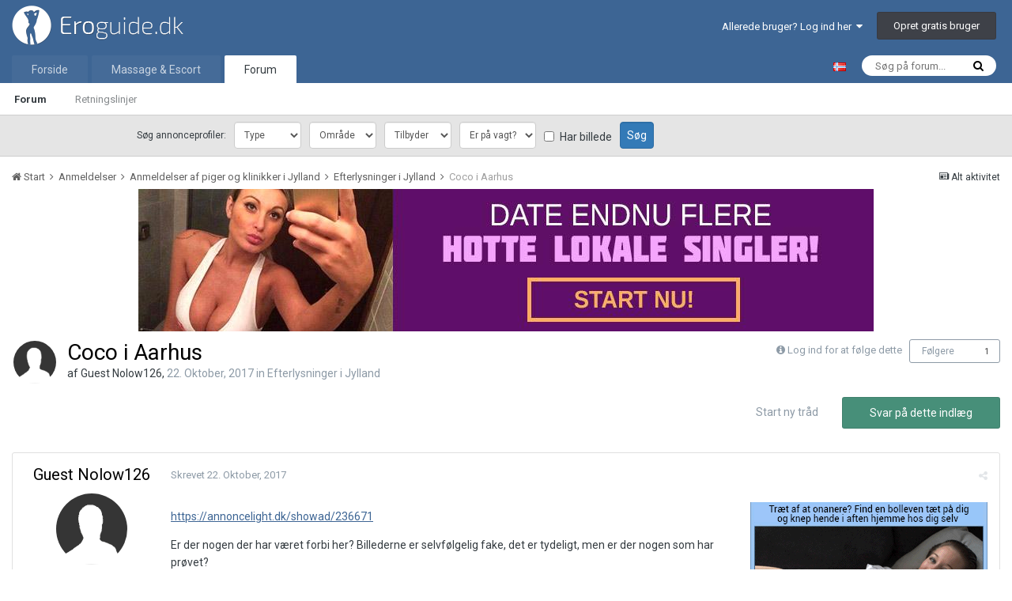

--- FILE ---
content_type: text/html;charset=UTF-8
request_url: https://www.eroguide.dk/forum/topic/79412-coco-i-aarhus/
body_size: 14198
content:
<!DOCTYPE html>
<html lang="da-DK" dir="ltr">
<head>
    <script>

        var url = window.location.search;
        var wpath = window.location.pathname;

        if ( ( ( wpath.match( /^\/forum\/?$/ ) ) || ( wpath == '/' ) ) && ( ( url.indexOf( "_fromLogin=1" ) > -1 ) || ( url.indexOf( "_fromLogout=1" ) > -1 ) ) ) {
            window.location.replace( window.location.protocol + '//' + window.location.hostname+ '/' );
        }

    </script>
    <title>
        
        Coco i Aarhus - Efterlysninger i Jylland - Eroguide.dk
        
    </title>

    
    <!-- Test -->
    

    <!--[if lt IE 9]>
    <link rel="stylesheet" type="text/css" href="https://www.eroguide.dk/forum/uploads/css_built_7/5e61784858ad3c11f00b5706d12afe52_ie8.css.d6cf60aac76b6d9a91a449924ed7e745.css">
    <script src="//www.eroguide.dk/forum/applications/core/interface/html5shiv/html5shiv.js"></script>
    <![endif]-->
    
<meta charset="utf-8">

	<meta name="viewport" content="width=device-width, initial-scale=1">


	
	


	<meta name="twitter:card" content="summary" />



	
		
			
				<meta property="og:title" content="Coco i Aarhus">
			
		
	

	
		
			
				<meta property="og:type" content="object">
			
		
	

	
		
			
				<meta property="og:url" content="https://www.eroguide.dk/forum/topic/79412-coco-i-aarhus/">
			
		
	

	
		
			
				<meta name="description" content="https://annoncelight.dk/showad/236671 Er der nogen der har været forbi her? Billederne er selvfølgelig fake, det er tydeligt, men er der nogen som har prøvet?">
			
		
	

	
		
			
				<meta property="og:description" content="https://annoncelight.dk/showad/236671 Er der nogen der har været forbi her? Billederne er selvfølgelig fake, det er tydeligt, men er der nogen som har prøvet?">
			
		
	

	
		
			
				<meta property="og:updated_time" content="2017-10-28T21:41:49Z">
			
		
	

	
		
			
				<meta property="og:site_name" content="Eroguide.dk">
			
		
	

	
		
			
				<meta property="og:locale" content="da_DK">
			
		
	


	
		<link rel="canonical" href="https://www.eroguide.dk/forum/topic/79412-coco-i-aarhus/" />
	

	
		<link as="style" rel="preload" href="https://www.eroguide.dk/forum/applications/core/interface/ckeditor/ckeditor/skins/ips/editor.css?t=K6K1" />
	




<link rel="manifest" href="https://www.eroguide.dk/forum/manifest.webmanifest/">
<meta name="msapplication-config" content="https://www.eroguide.dk/forum/browserconfig.xml/">
<meta name="msapplication-starturl" content="/">
<meta name="application-name" content="Eroguide.dk">
<meta name="apple-mobile-web-app-title" content="Eroguide.dk">

	<meta name="theme-color" content="#3d6594">






    


	
		<link href="https://fonts.googleapis.com/css?family=Roboto:300,300i,400,400i,700,700i" rel="stylesheet" referrerpolicy="origin">
	



	<link rel='stylesheet' href='https://www.eroguide.dk/forum/uploads/css_built_7/341e4a57816af3ba440d891ca87450ff_framework.css.8173001c17c454886b92af253133a4e6.css?v=0784bee181' media='all'>

	<link rel='stylesheet' href='https://www.eroguide.dk/forum/uploads/css_built_7/05e81b71abe4f22d6eb8d1a929494829_responsive.css.199a31263a9c4e9d94c49cf08e401da6.css?v=0784bee181' media='all'>

	<link rel='stylesheet' href='https://www.eroguide.dk/forum/uploads/css_built_7/20446cf2d164adcc029377cb04d43d17_flags.css.679a98fb512d178297317a2f0dd53ab0.css?v=0784bee181' media='all'>

	<link rel='stylesheet' href='https://www.eroguide.dk/forum/uploads/css_built_7/90eb5adf50a8c640f633d47fd7eb1778_core.css.c1a30b74216db9d5005fd44a6a585673.css?v=0784bee181' media='all'>

	<link rel='stylesheet' href='https://www.eroguide.dk/forum/uploads/css_built_7/5a0da001ccc2200dc5625c3f3934497d_core_responsive.css.d735ad342f694c03617bb3e6559cce99.css?v=0784bee181' media='all'>

	<link rel='stylesheet' href='https://www.eroguide.dk/forum/uploads/css_built_7/62e269ced0fdab7e30e026f1d30ae516_forums.css.69935b4094d7db4dacdcbf840a9dd1fc.css?v=0784bee181' media='all'>

	<link rel='stylesheet' href='https://www.eroguide.dk/forum/uploads/css_built_7/76e62c573090645fb99a15a363d8620e_forums_responsive.css.4d8e9dd49ea565a1496742bfcc69fc3f.css?v=0784bee181' media='all'>




<link rel='stylesheet' href='https://www.eroguide.dk/forum/uploads/css_built_7/258adbb6e4f3e83cd3b355f84e3fa002_custom.css.54d7ae82c9a5d70c33e4adb468bc52bc.css?v=0784bee181' media='all'>



    
    
<link rel="apple-touch-icon" sizes="57x57" href="/favicon/apple-touch-icon-57x57.png">
<link rel="apple-touch-icon" sizes="60x60" href="/favicon/apple-touch-icon-60x60.png">
<link rel="apple-touch-icon" sizes="72x72" href="/favicon/apple-touch-icon-72x72.png">
<link rel="apple-touch-icon" sizes="76x76" href="/favicon/apple-touch-icon-76x76.png">
<link rel="apple-touch-icon" sizes="114x114" href="/favicon/apple-touch-icon-114x114.png">
<link rel="apple-touch-icon" sizes="120x120" href="/favicon/apple-touch-icon-120x120.png">
<link rel="apple-touch-icon" sizes="144x144" href="/favicon/apple-touch-icon-144x144.png">
<link rel="apple-touch-icon" sizes="152x152" href="/favicon/apple-touch-icon-152x152.png">
<link rel="apple-touch-icon" sizes="180x180" href="/favicon/apple-touch-icon-180x180.png">
<link rel="icon" type="image/png" href="/favicon/favicon-32x32.png" sizes="32x32">
<link rel="icon" type="image/png" href="/favicon/favicon-194x194.png" sizes="194x194">
<link rel="icon" type="image/png" href="/favicon/favicon-96x96.png" sizes="96x96">
<link rel="icon" type="image/png" href="/favicon/android-chrome-192x192.png" sizes="192x192">
<link rel="icon" type="image/png" href="/favicon/android-chrome-36x36.png" sizes="36x36">
<link rel="icon" type="image/png" href="/favicon/android-chrome-48x48.png" sizes="48x48">
<link rel="icon" type="image/png" href="/favicon/android-chrome-72x72.png" sizes="72x72">
<link rel="icon" type="image/png" href="/favicon/android-chrome-96x96.png" sizes="96x96">
<link rel="icon" type="image/png" href="/favicon/android-chrome-144x144.png" sizes="144x144">
<link rel="icon" type="image/png" href="/favicon/favicon-16x16.png" sizes="16x16">
<link rel="manifest" href="/favicon/manifest.json">
<link rel="mask-icon" href="/favicon/safari-pinned-tab.svg" color="#6190b5">
<meta name="msapplication-TileColor" content="#2b5797">
<meta name="msapplication-TileImage" content="/favicon/mstile-144x144.png">
<meta name="theme-color" content="#3d5e78">
    <script src="/forum/themes/7/JS/external.js?v=22"></script>
  
</head>
<body class=' ipsApp ipsApp_front ipsJS_none ipsClearfix' data-controller='core.front.core.app' data-message="" data-pageApp='forums' data-pageLocation='front' data-pageModule='forums' data-pageController='topic'>
<a href='#elContent' class='ipsHide' title='Go to main content on this page' accesskey='m'>Hop til indhold</a>
<div id='ad-global-message'></div>
<script>eroguide_ext.global_message('ad-global-message', 0 + 2);</script>
<div id='ipsLayout_header' class='ipsClearfix'>
    





    
<ul id='elMobileNav' class='ipsList_inline ipsResponsive_hideDesktop ipsResponsive_block' data-controller='core.front.core.mobileNav'>
	
		
			
			
				
				
			
				
				
			
				
					<li id='elMobileBreadcrumb'>
						<a href='https://www.eroguide.dk/forum/forum/78-efterlysninger-i-jylland/'>
							<span>Efterlysninger i Jylland</span>
						</a>
					</li>
				
				
			
				
				
			
		
	
	
	
	<li >
		<a data-action="defaultStream" class='ipsType_light'  href='https://www.eroguide.dk/forum/discover/'><i class='icon-newspaper'></i></a>
	</li>

	

	
		<li class='ipsJS_show'>
			<a href='https://www.eroguide.dk/forum/search/'><i class='fa fa-search'></i></a>
		</li>
	
	<li data-ipsDrawer data-ipsDrawer-drawerElem='#elMobileDrawer'>
		<a href='#'>
			
			
				
			
			
			
			<i class='fa fa-navicon'></i>
		</a>
	</li>
</ul>
    <header>
        <div class='ipsLayout_container'>
            


<a id="elLogo" accesskey="1" href="/"><img src="https://www.eroguide.dk/forum/uploads/monthly_2019_10/EroGuideLogo-dev.png.22d8306dd995dea47595750ae7b0a6f5.png" alt="Eroguide.dk"></a>

            

	<ul id="elUserNav" class="ipsList_inline cSignedOut ipsClearfix ipsResponsive_hidePhone ipsResponsive_block">
		
		<li id="elSignInLink">
			<a href="https://www.eroguide.dk/forum/login/" data-ipsmenu-closeonclick="false" data-ipsmenu id="elUserSignIn">
				Allerede bruger? Log ind her  <i class="fa fa-caret-down"></i>
			</a>
			
<div id='elUserSignIn_menu' class='ipsMenu ipsMenu_auto ipsHide'>
	<form accept-charset='utf-8' method='post' action='https://www.eroguide.dk/forum/login/' data-controller="core.global.core.login">
		<input type="hidden" name="csrfKey" value="323aee1d407678db0b74b838bec1dbe3">
		<input type="hidden" name="ref" value="aHR0cHM6Ly93d3cuZXJvZ3VpZGUuZGsvZm9ydW0vdG9waWMvNzk0MTItY29jby1pLWFhcmh1cy8=">
		<div data-role="loginForm">
			
			
			
				

<div class="ipsPad ipsForm ipsForm_vertical">
	<h4 class="ipsType_sectionHead">Log ind</h4>
	<br><br>
	<ul class="ipsList_reset">
		<li class="ipsFieldRow ipsFieldRow_noLabel ipsFieldRow_fullWidth">
			
			
				<input type="text" placeholder="Brugernavn eller e-mail" name="auth" autocomplete="email">
			
		</li>
		<li class="ipsFieldRow ipsFieldRow_noLabel ipsFieldRow_fullWidth">
			<input type="password" placeholder="Password" name="password" autocomplete="current-password">
		</li>
		<li class="ipsFieldRow ipsFieldRow_checkbox ipsClearfix">
			<span class="ipsCustomInput">
				<input type="checkbox" name="remember_me" id="remember_me_checkbox" value="1" aria-checked="true">
				<span></span>
			</span>
			<div class="ipsFieldRow_content">
				<label class="ipsFieldRow_label" for="remember_me_checkbox">Husk mig</label>
				<span class="ipsFieldRow_desc">Ikke anbefalet på offentlige computere</span>
			</div>
		</li>
		
			<li class="ipsFieldRow ipsFieldRow_checkbox ipsClearfix">
				<span class="ipsCustomInput">
					<input type="checkbox" name="anonymous" id="anonymous_checkbox" value="1" aria-checked="false">
					<span></span>
				</span>
				<div class="ipsFieldRow_content">
					<label class="ipsFieldRow_label" for="anonymous_checkbox">Log mig ind anonymt</label>
                </div>
			</li>
		
		<li class="ipsFieldRow ipsFieldRow_fullWidth">
			<br>
			<button type="submit" name="_processLogin" value="usernamepassword" class="ipsButton ipsButton_primary ipsButton_small" id="elSignIn_submit">Log ind</button>
			
				<br>
				<p class="ipsType_right ipsType_small">
					
						</a><a href="https://www.eroguide.dk/forum/lostpassword/" data-ipsdialog data-ipsdialog-title="Glemt dit password?">
					
					Glemt dit password?</a>
				</p>
			
		</li>
	</ul>
</div>

			
		</div>
	</form>
</div>
		</li>
		
			<li>
				
					<a href="https://www.eroguide.dk/forum/register/" data-ipsdialog data-ipsdialog-size="narrow" data-ipsdialog-title="Opret gratis bruger"  id="elRegisterButton" class="ipsButton ipsButton_normal ipsButton_primary">Opret gratis bruger</a>
				
			</li>
		
	</ul>

        </div>
    </header>
    

	<nav data-controller="core.front.core.navBar" class="">
		<div class="ipsNavBar_primary ipsLayout_container  ipsClearfix">
			

	<div id="elSearchWrapper" class="ipsPos_right">
		<div id='elSearch' class='' data-controller='core.front.core.quickSearch'>
			<form accept-charset='utf-8' action='//www.eroguide.dk/forum/search/?do=quicksearch' method='post'>
				<input type='search' id='elSearchField' placeholder='Søg på forum...' name='q' autocomplete='off'>
				<button class='cSearchSubmit' type="submit"><i class="fa fa-search"></i></button>
				<div id="elSearchExpanded">
					<div class="ipsMenu_title">
						Search In
					</div>
					<ul class="ipsSideMenu_list ipsSideMenu_withRadios ipsSideMenu_small ipsType_normal" data-ipsSideMenu data-ipsSideMenu-type="radio" data-ipsSideMenu-responsive="false" data-role="searchContexts">
						<li>
							<span class='ipsSideMenu_item ipsSideMenu_itemActive' data-ipsMenuValue='all'>
								<input type="radio" name="type" value="all" checked id="elQuickSearchRadio_type_all">
								<label for='elQuickSearchRadio_type_all' id='elQuickSearchRadio_type_all_label'>Everywhere</label>
							</span>
						</li>
						
						
							<li>
								<span class='ipsSideMenu_item' data-ipsMenuValue='forums_topic'>
									<input type="radio" name="type" value="forums_topic" id="elQuickSearchRadio_type_forums_topic">
									<label for='elQuickSearchRadio_type_forums_topic' id='elQuickSearchRadio_type_forums_topic_label'>Tråde</label>
								</span>
							</li>
						
						
							
								<li>
									<span class='ipsSideMenu_item' data-ipsMenuValue='contextual_{&quot;type&quot;:&quot;forums_topic&quot;,&quot;nodes&quot;:78}'>
										<input type="radio" name="type" value='contextual_{&quot;type&quot;:&quot;forums_topic&quot;,&quot;nodes&quot;:78}' id='elQuickSearchRadio_type_contextual_88266e48bbb004327c297b54a0eea036'>
										<label for='elQuickSearchRadio_type_contextual_88266e48bbb004327c297b54a0eea036' id='elQuickSearchRadio_type_contextual_88266e48bbb004327c297b54a0eea036_label'>This Forum</label>
									</span>
								</li>
							
								<li>
									<span class='ipsSideMenu_item' data-ipsMenuValue='contextual_{&quot;type&quot;:&quot;forums_topic&quot;,&quot;item&quot;:79412}'>
										<input type="radio" name="type" value='contextual_{&quot;type&quot;:&quot;forums_topic&quot;,&quot;item&quot;:79412}' id='elQuickSearchRadio_type_contextual_dd9c2a988da0ad7a4512a38437a973c1'>
										<label for='elQuickSearchRadio_type_contextual_dd9c2a988da0ad7a4512a38437a973c1' id='elQuickSearchRadio_type_contextual_dd9c2a988da0ad7a4512a38437a973c1_label'>This Topic</label>
									</span>
								</li>
							
						
						<li data-role="showMoreSearchContexts">
							<span class='ipsSideMenu_item' data-action="showMoreSearchContexts" data-exclude="forums_topic">
								Flere indstillinger
							</span>
						</li>
					</ul>
					<div class="ipsMenu_title">
						Find resultater der...
					</div>
					<ul class='ipsSideMenu_list ipsSideMenu_withRadios ipsSideMenu_small ipsType_normal' role="radiogroup" data-ipsSideMenu data-ipsSideMenu-type="radio" data-ipsSideMenu-responsive="false" data-filterType='andOr'>
						
							<li>
								<span class='ipsSideMenu_item ipsSideMenu_itemActive' data-ipsMenuValue='or'>
									<input type="radio" name="search_and_or" value="or" checked id="elRadio_andOr_or">
									<label for='elRadio_andOr_or' id='elField_andOr_label_or'>Indeholder <em>nogen</em> af mine søgeord</label>
								</span>
							</li>
						
							<li>
								<span class='ipsSideMenu_item ' data-ipsMenuValue='and'>
									<input type="radio" name="search_and_or" value="and"  id="elRadio_andOr_and">
									<label for='elRadio_andOr_and' id='elField_andOr_label_and'>Indeholder <em>alle</em> mine søgeord</label>
								</span>
							</li>
						
					</ul>
					<div class="ipsMenu_title">
						Find resultater i...
					</div>
					<ul class='ipsSideMenu_list ipsSideMenu_withRadios ipsSideMenu_small ipsType_normal' role="radiogroup" data-ipsSideMenu data-ipsSideMenu-type="radio" data-ipsSideMenu-responsive="false" data-filterType='searchIn'>
						<li>
							<span class='ipsSideMenu_item ipsSideMenu_itemActive' data-ipsMenuValue='all'>
								<input type="radio" name="search_in" value="all" checked id="elRadio_searchIn_and">
								<label for='elRadio_searchIn_and' id='elField_searchIn_label_all'>Titler og indhold</label>
							</span>
						</li>
						<li>
							<span class='ipsSideMenu_item' data-ipsMenuValue='titles'>
								<input type="radio" name="search_in" value="titles" id="elRadio_searchIn_titles">
								<label for='elRadio_searchIn_titles' id='elField_searchIn_label_titles'>Kun indhold</label>
							</span>
						</li>
					</ul>
				</div>
			</form>
		</div>
	</div>

			<div id="site-select-desktop">
	<a lang="nb-NO" hreflang="nb-NO" href="https://www.noresk.com/" target="_blank" title="Gå til NorEsk.com"><img alt="Besøg NorEsk.com" src="/wwwroot/Graphics/flags/no.gif"></a>
</div>
<ul data-role="primaryNavBar" class="ipsResponsive_showDesktop ipsResponsive_block">
				

<li  data-role="navBarItem">
  <a href="/" >Forside</a>
</li>
              	



	
		
		
		<li  id='elNavSecondary_22' data-role="navBarItem" data-navApp="core" data-navExt="CustomItem">
			
			
				<a href="https://www.eroguide.dk/massage-escort/"  data-navItem-id="22" >
					Massage & Escort
				</a>
			
			
		</li>
	
	

	
		
		
			
		
		<li class='ipsNavBar_active' data-active id='elNavSecondary_1' data-role="navBarItem" data-navApp="core" data-navExt="CustomItem">
			
			
				<a href="https://www.eroguide.dk/forum/"  data-navItem-id="1" data-navDefault>
					Forum
				</a>
			
			
				<ul class='ipsNavBar_secondary ' data-role='secondaryNavBar'>
					



	
		
		
			
		
		<li class='ipsNavBar_active' data-active id='elNavSecondary_3' data-role="navBarItem" data-navApp="forums" data-navExt="Forums">
			
			
				<a href="https://www.eroguide.dk/forum/"  data-navItem-id="3" data-navDefault>
					Forum
				</a>
			
			
		</li>
	
	

	
		
		
		<li  id='elNavSecondary_5' data-role="navBarItem" data-navApp="core" data-navExt="Guidelines">
			
			
				<a href="https://www.eroguide.dk/forum/guidelines/"  data-navItem-id="5" >
					Retningslinjer
				</a>
			
			
		</li>
	
	

	
	

	
	

	
	

					<li class='ipsHide' id='elNavigationMore_1' data-role='navMore'>
						<a href='#' data-ipsMenu data-ipsMenu-appendTo='#elNavigationMore_1' id='elNavigationMore_1_dropdown'>Mere <i class='fa fa-caret-down'></i></a>
						<ul class='ipsHide ipsMenu ipsMenu_auto' id='elNavigationMore_1_dropdown_menu' data-role='moreDropdown'></ul>
					</li>
				</ul>
			
		</li>
	
	

	
	

				<li class="ipsHide" id="elNavigationMore" data-role="navMore">
					<a href="#" data-ipsmenu data-ipsmenu-appendto="#elNavigationMore" id="elNavigationMore_dropdown">Mere</a>
					<ul class="ipsNavBar_secondary ipsHide" data-role="secondaryNavBar">
						<li class="ipsHide" id="elNavigationMore_more" data-role="navMore">
							<a href="#" data-ipsmenu data-ipsmenu-appendto="#elNavigationMore_more" id="elNavigationMore_more_dropdown">Mere <i class="fa fa-caret-down"></i></a>
							<ul class="ipsHide ipsMenu ipsMenu_auto" id="elNavigationMore_more_dropdown_menu" data-role="moreDropdown"></ul>
						</li>
					</ul>
				</li>
			</ul>
		</div>
	</nav>

</div>
<div id="ad-profile-search"></div>
<script>eroguide_ext.ad_profile_search('ad-profile-search')</script>
<main id='ipsLayout_body' class='ipsLayout_container'>
    <div id='ipsLayout_contentArea'>
        <div id='ipsLayout_contentWrapper'>
            
            
<nav class="ipsBreadcrumb ipsBreadcrumb_1 ipsFaded_withHover">
	
		


	

	<ul class="ipsList_inline ipsPos_right">
		
		<li >
			<a data-action="defaultStream" class="ipsType_light " href="https://www.eroguide.dk/forum/discover/"><i class="icon-newspaper"></i> <span>Alt aktivitet</span></a>
		</li>
		
	</ul>

	<ul data-role="breadcrumbList">
		<li>
			<a title="Start" href="https://www.eroguide.dk/forum/">
				<span><i class="fa fa-home"></i> Start <i class="fa fa-angle-right"></i></span>
			</a>
		</li>
		
		
			<li>
				
					<a href="https://www.eroguide.dk/forum/forum/43-anmeldelser/">
						<span>Anmeldelser <i class="fa fa-angle-right"></i></span>
					</a>
				
			</li>
		
			<li>
				
					<a href="https://www.eroguide.dk/forum/forum/44-anmeldelser-af-piger-og-klinikker-i-jylland/">
						<span>Anmeldelser af piger og klinikker i Jylland <i class="fa fa-angle-right"></i></span>
					</a>
				
			</li>
		
			<li>
				
					<a href="https://www.eroguide.dk/forum/forum/78-efterlysninger-i-jylland/">
						<span>Efterlysninger i Jylland <i class="fa fa-angle-right"></i></span>
					</a>
				
			</li>
		
			<li>
				
					Coco i Aarhus
				
			</li>
		
	</ul>
</nav>
            
            <div id='ipsLayout_mainArea'>
                <a id='elContent'></a>                
 				

<div class='ipsB7e3041217 ipsSpacer_both ipsSpacer_half'>
	<ul class='ipsList_inline ipsType_center ipsList_reset ipsList_noSpacing'>
		
		<li class='ipsB7e3041217_large ipsResponsive_showDesktop ipsResponsive_inlineBlock ipsAreaBackground_light'>
			
				<a href='https://www.eroguide.dk/forum/index.php?app=core&amp;module=system&amp;controller=redirect&amp;do=advertisement&amp;ad=222&amp;key=72e0a3ff6020d27c80f125ed8787fa35b07c9c9307cb4a17a7376281bc69c2cf' target='_blank' rel='nofollow noopener'>
			
				<img src='https://www.eroguide.dk/forum/uploads/monthly_2021_09/dagydvrz.jpg.9b17f65fca4e6204dd177a58ee18cc12.jpg' alt="advertisement_alt" class='ipsImage ipsContained'>
			
				</a>
			
		</li>
		
		<li class='ipsB7e3041217_medium ipsResponsive_showTablet ipsResponsive_inlineBlock ipsAreaBackground_light'>
			
				<a href='https://www.eroguide.dk/forum/index.php?app=core&amp;module=system&amp;controller=redirect&amp;do=advertisement&amp;ad=222&amp;key=72e0a3ff6020d27c80f125ed8787fa35b07c9c9307cb4a17a7376281bc69c2cf' target='_blank' rel='nofollow noopener'>
			
				<img src='https://www.eroguide.dk/forum/uploads/monthly_2021_09/dagydvrz.jpg.9b17f65fca4e6204dd177a58ee18cc12.jpg' alt="advertisement_alt" class='ipsImage ipsContained'>
			
				</a>
			
		</li>

		<li class='ipsB7e3041217_small ipsResponsive_showPhone ipsResponsive_inlineBlock ipsAreaBackground_light'>
			
				<a href='https://www.eroguide.dk/forum/index.php?app=core&amp;module=system&amp;controller=redirect&amp;do=advertisement&amp;ad=222&amp;key=72e0a3ff6020d27c80f125ed8787fa35b07c9c9307cb4a17a7376281bc69c2cf' target='_blank' rel='nofollow noopener'>
			
				<img src='https://www.eroguide.dk/forum/uploads/monthly_2021_09/dagydvrz.jpg.9b17f65fca4e6204dd177a58ee18cc12.jpg' alt="advertisement_alt" class='ipsImage ipsContained'>
			
				</a>
			
		</li>
		
	</ul>
	
</div>

                
                
                

	




                






<div class="ipsPageHeader ipsClearfix">
	
		<div class="ipsPos_right ipsResponsive_noFloat ipsResponsive_hidePhone">
			

<div data-followApp='forums' data-followArea='topic' data-followID='79412' data-controller='core.front.core.followButton'>
	
		<span class='ipsType_light ipsType_blendLinks ipsResponsive_hidePhone ipsResponsive_inline'><i class='fa fa-info-circle'></i> <a href='https://www.eroguide.dk/forum/login/' title='Gå til login siden'>Log ind for at følge dette</a>&nbsp;&nbsp;</span>
	
	

	<div class="ipsFollow ipsPos_middle ipsButton ipsButton_link ipsButton_verySmall " data-role="followButton">
		
			<a href='https://www.eroguide.dk/forum/index.php?app=core&amp;module=system&amp;controller=notifications&amp;do=followers&amp;follow_app=forums&amp;follow_area=topic&amp;follow_id=79412' title='Se hvem der følger dette' class='ipsType_blendLinks ipsType_noUnderline' data-ipsTooltip data-ipsDialog data-ipsDialog-size='narrow' data-ipsDialog-title='Hvem følger dette'>Følgere</a>
			<a class='ipsCommentCount' href='https://www.eroguide.dk/forum/index.php?app=core&amp;module=system&amp;controller=notifications&amp;do=followers&amp;follow_app=forums&amp;follow_area=topic&amp;follow_id=79412' title='Se hvem der følger dette' data-ipsTooltip data-ipsDialog data-ipsDialog-size='narrow' data-ipsDialog-title='Hvem følger dette'>1</a>
		
	</div>

</div>
		</div>
		<div class="ipsPos_right ipsResponsive_noFloat ipsResponsive_hidePhone">
			



		</div>
		
	
	<div class="ipsPhotoPanel ipsPhotoPanel_small ipsPhotoPanel_notPhone ipsClearfix">
		

	<span class='ipsUserPhoto ipsUserPhoto_small '>
		<img src='https://www.eroguide.dk/forum/uploads/set_resources_7/84c1e40ea0e759e3f1505eb1788ddf3c_default_photo.png' alt='Guest Nolow126'>
	</span>

		<div>
			<h1 class="ipsType_pageTitle ipsContained_container">
				

				
				
					<span class="ipsType_break ipsContained">
						<span>Coco i Aarhus</span>
					</span>
				
			</h1>
			
			<p class="ipsType_reset ipsType_blendLinks ">
				<span class="ipsType_normal">
				
					af 

Guest Nolow126, <span class="ipsType_light"><time datetime='2017-10-22T13:54:54Z' title='10/22/17 13:54 ' data-short='8 år'>22. Oktober, 2017 </time> in <a href="https://www.eroguide.dk/forum/forum/78-efterlysninger-i-jylland/">Efterlysninger i Jylland</a></span>
				
				</span>
				<br>
			</p>
			
		</div>
	</div>
</div>








<div class="ipsClearfix">
	
	
	<ul class="ipsToolList ipsToolList_horizontal ipsClearfix ipsSpacer_both ">
		
			<li class="ipsToolList_primaryAction">
				<span data-controller="forums.front.topic.reply">
					
						<a href="#replyForm" class="ipsButton ipsButton_important ipsButton_medium ipsButton_fullWidth" data-action="replyToTopic">Svar på dette indlæg</a>
					
				</span>
			</li>
		
		
			<li class="ipsResponsive_hidePhone">
				
					<a href="https://www.eroguide.dk/forum/forum/78-efterlysninger-i-jylland/?do=add" class="ipsButton ipsButton_link ipsButton_medium ipsButton_fullWidth" title="Start en ny tråd i dette forum">Start ny tråd</a>
				
			</li>
		
		
	</ul>
</div>

<div data-controller="core.front.core.commentFeed,forums.front.topic.view, core.front.core.ignoredComments" data-autopoll data-baseurl="https://www.eroguide.dk/forum/topic/79412-coco-i-aarhus/" data-lastpage data-feedid="topic-79412" class="cTopic ipsClear ipsSpacer_top">
	
			
	

	

<div data-controller='core.front.core.recommendedComments' data-url='https://www.eroguide.dk/forum/topic/79412-coco-i-aarhus/?recommended=comments' class='ipsAreaBackground ipsPad ipsBox ipsBox_transparent ipsSpacer_bottom ipsRecommendedComments ipsHide'>
	<div data-role="recommendedComments">
		<h2 class='ipsType_sectionHead ipsType_large'>Recommended Posts</h2>
		
	</div>
</div>
	
	<div id="elPostFeed" data-role="commentFeed" data-controller="core.front.core.moderation" >
		<form action="https://www.eroguide.dk/forum/topic/79412-coco-i-aarhus/?csrfKey=323aee1d407678db0b74b838bec1dbe3&amp;do=multimodComment" method="post" data-ipspageaction data-role="moderationTools">
			
			
				
					
					
					




<a id='comment-689344'></a>
<article  id='elComment_689344' class='cPost ipsBox  ipsComment  ipsComment_parent ipsClearfix ipsClear ipsColumns ipsColumns_noSpacing ipsColumns_collapsePhone   '>
	

	<div class='cAuthorPane cAuthorPane_mobile ipsResponsive_showPhone ipsResponsive_block'>
		<h3 class='ipsType_sectionHead cAuthorPane_author ipsResponsive_showPhone ipsResponsive_inlineBlock ipsType_break ipsType_blendLinks ipsTruncate ipsTruncate_line'>
			

<span style='color:#'>Guest Nolow126</span>
			<span class='ipsResponsive_showPhone ipsResponsive_inline'>&nbsp;&nbsp;
</span>
		</h3>
		<div class='cAuthorPane_photo'>
			

	<span class='ipsUserPhoto ipsUserPhoto_large '>
		<img src='https://www.eroguide.dk/forum/uploads/set_resources_7/84c1e40ea0e759e3f1505eb1788ddf3c_default_photo.png' alt='Guest Nolow126'>
	</span>

		</div>
	</div>
	<aside class='ipsComment_author cAuthorPane ipsColumn ipsColumn_medium ipsResponsive_hidePhone'>
		<h3 class='ipsType_sectionHead cAuthorPane_author ipsType_blendLinks ipsType_break'><strong>

Guest Nolow126
			</strong> <span class='ipsResponsive_showPhone ipsResponsive_inline'>&nbsp;&nbsp;
</span></h3>

		<ul class='cAuthorPane_info ipsList_reset'>
			
			

			<li class='cAuthorPane_photo'>
				

	<span class='ipsUserPhoto ipsUserPhoto_large '>
		<img src='https://www.eroguide.dk/forum/uploads/set_resources_7/84c1e40ea0e759e3f1505eb1788ddf3c_default_photo.png' alt='Guest Nolow126'>
	</span>

			</li>
			<li><span style='color:#'>Gæst</span></li>
			
			
		</ul>
	</aside>
	<div class='ipsColumn ipsColumn_fluid'>
		

<div id="comment-689344_wrap" data-controller="core.front.core.comment" data-commentapp="forums" data-commenttype="forums" data-commentid="689344" data-quotedata="{&quot;userid&quot;:null,&quot;username&quot;:&quot;Guest Nolow126&quot;,&quot;timestamp&quot;:1508680494,&quot;contentapp&quot;:&quot;forums&quot;,&quot;contenttype&quot;:&quot;forums&quot;,&quot;contentid&quot;:79412,&quot;contentclass&quot;:&quot;forums_Topic&quot;,&quot;contentcommentid&quot;:689344}" class="ipsComment_content ipsType_medium  ipsFaded_withHover">
	

	<div class="ipsComment_meta ipsType_light">
		<div class="ipsPos_right ipsType_light ipsType_reset ipsFaded ipsFaded_more ipsType_blendLinks">
			<ul class="ipsList_inline ipsComment_tools">
				
				
				
					<li><a class="ipsType_blendLinks" href="https://www.eroguide.dk/forum/topic/79412-coco-i-aarhus/" data-ipstooltip title="Del dette indlæg" data-ipsmenu data-ipsmenu-closeonclick="false" id="elSharePost_689344" data-role="shareComment"><i class="fa fa-share-alt"></i></a></li>
				
				
			</ul>
		</div>

		<div class="ipsType_reset">
			<a href="https://www.eroguide.dk/forum/topic/79412-coco-i-aarhus/?do=findComment&amp;comment=689344" class="ipsType_blendLinks">Skrevet <time datetime='2017-10-22T13:54:54Z' title='10/22/17 13:54 ' data-short='8 år'>22. Oktober, 2017 </time></a>
			<span class="ipsResponsive_hidePhone">
				
				
			</span>
		</div>
	</div>

	


	<div class="cPost_contentWrap ipsPad">
		
		<div data-role="commentContent" class="ipsType_normal ipsType_richText ipsContained" data-controller="core.front.core.lightboxedImages">
			<!-- ad_in_post_1 -->
            		
            <div id="inside-first-post-banner" data-excludequote>
              

<div class='ipsB7e3041217 ipsSpacer_both ipsSpacer_half'>
	<ul class='ipsList_inline ipsType_center ipsList_reset ipsList_noSpacing'>
		
		<li class='ipsB7e3041217_large ipsResponsive_showDesktop ipsResponsive_inlineBlock ipsAreaBackground_light'>
			
				<a href='https://www.eroguide.dk/forum/index.php?app=core&amp;module=system&amp;controller=redirect&amp;do=advertisement&amp;ad=224&amp;key=72e0a3ff6020d27c80f125ed8787fa35b07c9c9307cb4a17a7376281bc69c2cf' target='_blank' rel='nofollow noopener'>
			
				<img src='https://www.eroguide.dk/forum/uploads/monthly_2021_09/da3eqepp.gif.a3951c8559f89f1c1f42a7989f474247.gif' alt="advertisement_alt" class='ipsImage ipsContained'>
			
				</a>
			
		</li>
		
		<li class='ipsB7e3041217_medium ipsResponsive_showTablet ipsResponsive_inlineBlock ipsAreaBackground_light'>
			
				<a href='https://www.eroguide.dk/forum/index.php?app=core&amp;module=system&amp;controller=redirect&amp;do=advertisement&amp;ad=224&amp;key=72e0a3ff6020d27c80f125ed8787fa35b07c9c9307cb4a17a7376281bc69c2cf' target='_blank' rel='nofollow noopener'>
			
				<img src='https://www.eroguide.dk/forum/uploads/monthly_2021_09/da3eqepp.gif.a3951c8559f89f1c1f42a7989f474247.gif' alt="advertisement_alt" class='ipsImage ipsContained'>
			
				</a>
			
		</li>

		<li class='ipsB7e3041217_small ipsResponsive_showPhone ipsResponsive_inlineBlock ipsAreaBackground_light'>
			
				<a href='https://www.eroguide.dk/forum/index.php?app=core&amp;module=system&amp;controller=redirect&amp;do=advertisement&amp;ad=224&amp;key=72e0a3ff6020d27c80f125ed8787fa35b07c9c9307cb4a17a7376281bc69c2cf' target='_blank' rel='nofollow noopener'>
			
				<img src='https://www.eroguide.dk/forum/uploads/monthly_2021_09/da3eqepp.gif.a3951c8559f89f1c1f42a7989f474247.gif' alt="advertisement_alt" class='ipsImage ipsContained'>
			
				</a>
			
		</li>
		
	</ul>
	
</div>

            </div>
            
          	
<p>
	<a href="https://annoncelight.dk/showad/236671" rel="external">https://annoncelight.dk/showad/236671</a>
</p>

<p>
	Er der nogen der har været forbi her? Billederne er selvfølgelig fake, det er tydeligt, men er der nogen som har prøvet? 
</p>


			
		</div>

		<div class="ipsItemControls">
			
				
					

	<div data-controller='core.front.core.reaction' class='ipsItemControls_right ipsClearfix '>	
		<div class='ipsReact ipsPos_right'>
			
				
				<div class='ipsReact_blurb ipsHide' data-role='reactionBlurb'>
					
				</div>
			
			
			
		</div>
	</div>

				
			
			<ul class="ipsComment_controls ipsClearfix ipsItemControls_left" data-role="commentControls">
				
					
						<li data-ipsquote-editor="topic_comment" data-ipsquote-target="#comment-689344" class="ipsJS_show">
							<button class="ipsButton ipsButton_light ipsButton_verySmall ipsButton_narrow cMultiQuote ipsHide" data-action="multiQuoteComment" data-ipstooltip data-ipsquote-multiquote data-mqid="mq689344" title="MultiCiter"><i class="fa fa-plus"></i></button>
						</li>
						<li data-ipsquote-editor="topic_comment" data-ipsquote-target="#comment-689344" class="ipsJS_show">
							<a href="#" data-action="quoteComment" data-ipsquote-singlequote>Citér indlæg</a>
						</li>
					
					
					
				
				<li class="ipsHide" data-role="commentLoading">
					<span class="ipsLoading ipsLoading_tiny ipsLoading_noAnim"></span>
				</li>
			
</ul>
		</div>

		
	</div>

	<div class="ipsMenu ipsMenu_wide ipsHide cPostShareMenu" id="elSharePost_689344_menu">
		<div class="ipsPad">
			<h4 class="ipsType_sectionHead">Del dette indlæg</h4>
			<hr class="ipsHr">
			<h5 class="ipsType_normal ipsType_reset">Link til indlæg</h5>
			
			<input type="text" value="https://www.eroguide.dk/forum/topic/79412-coco-i-aarhus/" class="ipsField_fullWidth">
			

			
		</div>
	</div>
</div>

	</div>
</article>
					
						

<div class='ipsB7e3041217 ipsSpacer_both ipsSpacer_half'>
	<ul class='ipsList_inline ipsType_center ipsList_reset ipsList_noSpacing'>
		
		<li class='ipsB7e3041217_large ipsResponsive_showDesktop ipsResponsive_inlineBlock ipsAreaBackground_light'>
			
				<a href='https://www.eroguide.dk/forum/index.php?app=core&amp;module=system&amp;controller=redirect&amp;do=advertisement&amp;ad=286&amp;key=72e0a3ff6020d27c80f125ed8787fa35b07c9c9307cb4a17a7376281bc69c2cf' target='_blank' rel='nofollow noopener'>
			
				<img src='https://www.eroguide.dk/forum/uploads/monthly_2022_11/930x400_3.png.3e8a9b7346175d6040e5581ccec25113.png' alt="advertisement_alt" class='ipsImage ipsContained'>
			
				</a>
			
		</li>
		
		<li class='ipsB7e3041217_medium ipsResponsive_showTablet ipsResponsive_inlineBlock ipsAreaBackground_light'>
			
				<a href='https://www.eroguide.dk/forum/index.php?app=core&amp;module=system&amp;controller=redirect&amp;do=advertisement&amp;ad=286&amp;key=72e0a3ff6020d27c80f125ed8787fa35b07c9c9307cb4a17a7376281bc69c2cf' target='_blank' rel='nofollow noopener'>
			
				<img src='https://www.eroguide.dk/forum/uploads/monthly_2022_11/930x400_3.png.3e8a9b7346175d6040e5581ccec25113.png' alt="advertisement_alt" class='ipsImage ipsContained'>
			
				</a>
			
		</li>

		<li class='ipsB7e3041217_small ipsResponsive_showPhone ipsResponsive_inlineBlock ipsAreaBackground_light'>
			
				<a href='https://www.eroguide.dk/forum/index.php?app=core&amp;module=system&amp;controller=redirect&amp;do=advertisement&amp;ad=286&amp;key=72e0a3ff6020d27c80f125ed8787fa35b07c9c9307cb4a17a7376281bc69c2cf' target='_blank' rel='nofollow noopener'>
			
				<img src='https://www.eroguide.dk/forum/uploads/monthly_2022_11/930x400_3.png.3e8a9b7346175d6040e5581ccec25113.png' alt="advertisement_alt" class='ipsImage ipsContained'>
			
				</a>
			
		</li>
		
	</ul>
	
</div>

					
				
					
					
					




<a id='comment-692677'></a>
<article  id='elComment_692677' class='cPost ipsBox  ipsComment  ipsComment_parent ipsClearfix ipsClear ipsColumns ipsColumns_noSpacing ipsColumns_collapsePhone   '>
	

	<div class='cAuthorPane cAuthorPane_mobile ipsResponsive_showPhone ipsResponsive_block'>
		<h3 class='ipsType_sectionHead cAuthorPane_author ipsResponsive_showPhone ipsResponsive_inlineBlock ipsType_break ipsType_blendLinks ipsTruncate ipsTruncate_line'>
			

<a href='https://www.eroguide.dk/forum/profile/32023-stiv55/' data-ipsHover data-ipsHover-target='https://www.eroguide.dk/forum/profile/32023-stiv55/?do=hovercard&amp;referrer=https%253A%252F%252Fwww.eroguide.dk%252Fforum%252Ftopic%252F79412-coco-i-aarhus%252F' title="Gå til stiv55's profil" class="ipsType_break">stiv55</a>
			<span class='ipsResponsive_showPhone ipsResponsive_inline'>&nbsp;&nbsp;

	
		<span title="Member's total reputation" data-ipsTooltip class='ipsRepBadge ipsRepBadge_positive'>
	
			<i class='fa fa-plus-circle'></i> 108
	
		</span>
	
</span>
		</h3>
		<div class='cAuthorPane_photo'>
			


	<a href="https://www.eroguide.dk/forum/profile/32023-stiv55/" data-ipsHover data-ipsHover-target="https://www.eroguide.dk/forum/profile/32023-stiv55/?do=hovercard" class="ipsUserPhoto ipsUserPhoto_large" title="Gå til stiv55's profil">
		<img src='data:image/svg+xml,%3Csvg%20xmlns%3D%22http%3A%2F%2Fwww.w3.org%2F2000%2Fsvg%22%20viewBox%3D%220%200%201024%201024%22%20style%3D%22background%3A%239262c4%22%3E%3Cg%3E%3Ctext%20text-anchor%3D%22middle%22%20dy%3D%22.35em%22%20x%3D%22512%22%20y%3D%22512%22%20fill%3D%22%23ffffff%22%20font-size%3D%22700%22%20font-family%3D%22-apple-system%2C%20BlinkMacSystemFont%2C%20Roboto%2C%20Helvetica%2C%20Arial%2C%20sans-serif%22%3ES%3C%2Ftext%3E%3C%2Fg%3E%3C%2Fsvg%3E' alt='stiv55'>
	</a>

		</div>
	</div>
	<aside class='ipsComment_author cAuthorPane ipsColumn ipsColumn_medium ipsResponsive_hidePhone'>
		<h3 class='ipsType_sectionHead cAuthorPane_author ipsType_blendLinks ipsType_break'><strong>

<a href='https://www.eroguide.dk/forum/profile/32023-stiv55/' data-ipsHover data-ipsHover-target='https://www.eroguide.dk/forum/profile/32023-stiv55/?do=hovercard&amp;referrer=https%253A%252F%252Fwww.eroguide.dk%252Fforum%252Ftopic%252F79412-coco-i-aarhus%252F' title="Gå til stiv55's profil" class="ipsType_break">stiv55</a>
			</strong> <span class='ipsResponsive_showPhone ipsResponsive_inline'>&nbsp;&nbsp;

	
		<span title="Member's total reputation" data-ipsTooltip class='ipsRepBadge ipsRepBadge_positive'>
	
			<i class='fa fa-plus-circle'></i> 108
	
		</span>
	
</span></h3>

		<ul class='cAuthorPane_info ipsList_reset'>
			
				<li class='ipsType_break'>Medlem</li>
			
			
				<li><span class='ipsPip'></span><span class='ipsPip'></span></li>
			

			<li class='cAuthorPane_photo'>
				


	<a href="https://www.eroguide.dk/forum/profile/32023-stiv55/" data-ipsHover data-ipsHover-target="https://www.eroguide.dk/forum/profile/32023-stiv55/?do=hovercard" class="ipsUserPhoto ipsUserPhoto_large" title="Gå til stiv55's profil">
		<img src='data:image/svg+xml,%3Csvg%20xmlns%3D%22http%3A%2F%2Fwww.w3.org%2F2000%2Fsvg%22%20viewBox%3D%220%200%201024%201024%22%20style%3D%22background%3A%239262c4%22%3E%3Cg%3E%3Ctext%20text-anchor%3D%22middle%22%20dy%3D%22.35em%22%20x%3D%22512%22%20y%3D%22512%22%20fill%3D%22%23ffffff%22%20font-size%3D%22700%22%20font-family%3D%22-apple-system%2C%20BlinkMacSystemFont%2C%20Roboto%2C%20Helvetica%2C%20Arial%2C%20sans-serif%22%3ES%3C%2Ftext%3E%3C%2Fg%3E%3C%2Fsvg%3E' alt='stiv55'>
	</a>

			</li>
			<li>Medlem</li>
			
			
				<li>

	
		<span title="Member's total reputation" data-ipsTooltip class='ipsRepBadge ipsRepBadge_positive'>
	
			<i class='fa fa-plus-circle'></i> 108
	
		</span>
	
</li>
				<li class='ipsType_light'>168 indlæg</li>
				
				

			
		</ul>
	</aside>
	<div class='ipsColumn ipsColumn_fluid'>
		

<div id="comment-692677_wrap" data-controller="core.front.core.comment" data-commentapp="forums" data-commenttype="forums" data-commentid="692677" data-quotedata="{&quot;userid&quot;:32023,&quot;username&quot;:&quot;stiv55&quot;,&quot;timestamp&quot;:1509226909,&quot;contentapp&quot;:&quot;forums&quot;,&quot;contenttype&quot;:&quot;forums&quot;,&quot;contentid&quot;:79412,&quot;contentclass&quot;:&quot;forums_Topic&quot;,&quot;contentcommentid&quot;:692677}" class="ipsComment_content ipsType_medium  ipsFaded_withHover">
	

	<div class="ipsComment_meta ipsType_light">
		<div class="ipsPos_right ipsType_light ipsType_reset ipsFaded ipsFaded_more ipsType_blendLinks">
			<ul class="ipsList_inline ipsComment_tools">
				
				
				
					<li><a class="ipsType_blendLinks" href="https://www.eroguide.dk/forum/topic/79412-coco-i-aarhus/?do=findComment&amp;comment=692677" data-ipstooltip title="Del dette indlæg" data-ipsmenu data-ipsmenu-closeonclick="false" id="elSharePost_692677" data-role="shareComment"><i class="fa fa-share-alt"></i></a></li>
				
				
			</ul>
		</div>

		<div class="ipsType_reset">
			<a href="https://www.eroguide.dk/forum/topic/79412-coco-i-aarhus/?do=findComment&amp;comment=692677" class="ipsType_blendLinks">Skrevet <time datetime='2017-10-28T21:41:49Z' title='10/28/17 21:41 ' data-short='8 år'>28. Oktober, 2017 </time></a>
			<span class="ipsResponsive_hidePhone">
				
				
			</span>
		</div>
	</div>

	


	<div class="cPost_contentWrap ipsPad">
		
		<div data-role="commentContent" class="ipsType_normal ipsType_richText ipsContained" data-controller="core.front.core.lightboxedImages">
			<!-- ad_in_post_1 -->
            
          	
<blockquote class="ipsQuote" data-ipsquote="" data-ipsquote-contentapp="forums" data-ipsquote-contentclass="forums_Topic" data-ipsquote-contentcommentid="689344" data-ipsquote-contentid="79412" data-ipsquote-contenttype="forums" data-ipsquote-timestamp="1508680494" data-ipsquote-userid="33832" data-ipsquote-username="Nolow126">
	<div class="ipsQuote_citation">
		Nolow126 skrev, den 10/22/2017 at 13:54:
	</div>

	<div class="ipsQuote_contents">
		<p>
			<a href="https://annoncelight.dk/showad/236671" rel="external">https://annoncelight.dk/showad/236671</a>
		</p>

		<p>
			Er der nogen der har været forbi her? Billederne er selvfølgelig fake, det er tydeligt, men er der nogen som har prøvet? 
		</p>
	</div>
</blockquote>

<p>
	Har du tjekket billederne? Det gjorde jeg nemlig i dag på både tineye og google - eet match, og det var fra Instagram. Såeh, måske er de ikke fake!?! Tjek dine facts, før du går amok herinde! Hun kunne jo være ægte og faktisk rigtigt sød.
</p>


			
		</div>

		<div class="ipsItemControls">
			
				
					

	<div data-controller='core.front.core.reaction' class='ipsItemControls_right ipsClearfix '>	
		<div class='ipsReact ipsPos_right'>
			
				
				<div class='ipsReact_blurb ipsHide' data-role='reactionBlurb'>
					
				</div>
			
			
			
		</div>
	</div>

				
			
			<ul class="ipsComment_controls ipsClearfix ipsItemControls_left" data-role="commentControls">
				
					
						<li data-ipsquote-editor="topic_comment" data-ipsquote-target="#comment-692677" class="ipsJS_show">
							<button class="ipsButton ipsButton_light ipsButton_verySmall ipsButton_narrow cMultiQuote ipsHide" data-action="multiQuoteComment" data-ipstooltip data-ipsquote-multiquote data-mqid="mq692677" title="MultiCiter"><i class="fa fa-plus"></i></button>
						</li>
						<li data-ipsquote-editor="topic_comment" data-ipsquote-target="#comment-692677" class="ipsJS_show">
							<a href="#" data-action="quoteComment" data-ipsquote-singlequote>Citér indlæg</a>
						</li>
					
					
					
				
				<li class="ipsHide" data-role="commentLoading">
					<span class="ipsLoading ipsLoading_tiny ipsLoading_noAnim"></span>
				</li>
			

    <li>
        
    </li>
</ul>
		</div>

		
	</div>

	<div class="ipsMenu ipsMenu_wide ipsHide cPostShareMenu" id="elSharePost_692677_menu">
		<div class="ipsPad">
			<h4 class="ipsType_sectionHead">Del dette indlæg</h4>
			<hr class="ipsHr">
			<h5 class="ipsType_normal ipsType_reset">Link til indlæg</h5>
			
			<input type="text" value="https://www.eroguide.dk/forum/topic/79412-coco-i-aarhus/?do=findComment&amp;comment=692677" class="ipsField_fullWidth">
			

			
		</div>
	</div>
</div>

	</div>
</article>
					
				
			
			
<input type="hidden" name="csrfKey" value="323aee1d407678db0b74b838bec1dbe3" />


		</form>
	</div>

	

	
		<a id="replyForm"></a>
		<div data-role="replyArea" class="cTopicPostArea ipsAreaBackground ipsPad  ipsSpacer_top">
			
				
				

	
		<div class='ipsPad cGuestTeaser ipsSpacer_bottom'>
			<h2 class='ipsType_pageTitle'>Deltag i samtalen</h2>
			<p class='ipsType_normal ipsType_reset ipsSpacer_top ipsSpacer_half'>
	
				
					Du kan oprette et indlæg nu og oprette dig som bruger bagefter.
				
				Hvis du allerede har oprettet en bruger, så <a href='https://www.eroguide.dk/forum/index.php?app=core&module=system&controller=login' data-ipsDialog data-ipsDialog-size='medium' data-ipsDialog-title='Sign In Now'>log ind her</a> for at oprette et indlæg med den bruger.
				
			</p>
	
		</div>
	


<form accept-charset='utf-8' class="ipsForm ipsForm_vertical" action="https://www.eroguide.dk/forum/topic/79412-coco-i-aarhus/" method="post" enctype="multipart/form-data">
	<input type="hidden" name="commentform_79412_submitted" value="1">
	
		<input type="hidden" name="csrfKey" value="323aee1d407678db0b74b838bec1dbe3">
	
		<input type="hidden" name="_contentReply" value="1">
	
		<input type="hidden" name="captcha_field" value="1">
	
	
		<input type="hidden" name="MAX_FILE_SIZE" value="1072693248">
		<input type="hidden" name="plupload" value="6bd96c383dbb52352f30f7ad82455c3e">
	
	<div class='ipsComposeArea ipsComposeArea_withPhoto ipsClearfix ipsContained'>
		<div class='ipsPos_left ipsResponsive_hidePhone ipsResponsive_block'>

	<span class='ipsUserPhoto ipsUserPhoto_small '>
		<img src='https://www.eroguide.dk/forum/uploads/set_resources_7/84c1e40ea0e759e3f1505eb1788ddf3c_default_photo.png' alt='Gæst'>
	</span>
</div>
		<div class='ipsComposeArea_editor'>
			
				
					
				
					
						<ul class='ipsForm ipsForm_horizontal' data-ipsEditor-toolList>
							<li class='ipsFieldRow ipsFieldRow_fullWidth'>
								



	<input
		type="email"
		name="guest_email"
		value=""
		id="elInput_guest_email"
		aria-required='true'
		
		
		
		placeholder='Indtast din e-mail-adresse (denne bliver ikke vist til andre brugere)'
		
		autocomplete="email"
	>
	
	
	

								
							</li>
						</ul>
					
				
					
				
			
			
				
					
						
							
						
						
<div class='ipsType_normal ipsType_richText ipsType_break' data-ipsEditor data-ipsEditor-controller="https://www.eroguide.dk/forum/index.php?app=core&amp;module=system&amp;controller=editor" data-ipsEditor-minimized data-ipsEditor-toolbars='{&quot;desktop&quot;:[{&quot;name&quot;:&quot;row1&quot;,&quot;items&quot;:[&quot;Bold&quot;,&quot;Italic&quot;,&quot;Underline&quot;,&quot;Strike&quot;,&quot;-&quot;,&quot;ipsLink&quot;,&quot;Ipsquote&quot;,&quot;ipsCode&quot;,&quot;ipsEmoticon&quot;,&quot;-&quot;,&quot;BulletedList&quot;,&quot;NumberedList&quot;,&quot;-&quot;,&quot;JustifyLeft&quot;,&quot;JustifyCenter&quot;,&quot;JustifyRight&quot;,&quot;-&quot;,&quot;TextColor&quot;,&quot;FontSize&quot;,&quot;-&quot;,&quot;ipsPreview&quot;]},&quot;\/&quot;],&quot;tablet&quot;:[{&quot;name&quot;:&quot;row1&quot;,&quot;items&quot;:[&quot;Bold&quot;,&quot;Italic&quot;,&quot;Underline&quot;,&quot;-&quot;,&quot;ipsLink&quot;,&quot;Ipsquote&quot;,&quot;ipsEmoticon&quot;,&quot;-&quot;,&quot;BulletedList&quot;,&quot;NumberedList&quot;,&quot;-&quot;,&quot;ipsPreview&quot;]},&quot;\/&quot;],&quot;phone&quot;:[{&quot;name&quot;:&quot;row1&quot;,&quot;items&quot;:[&quot;Bold&quot;,&quot;Italic&quot;,&quot;Underline&quot;,&quot;-&quot;,&quot;ipsEmoticon&quot;,&quot;-&quot;,&quot;ipsLink&quot;,&quot;-&quot;,&quot;ipsPreview&quot;]},&quot;\/&quot;]}' data-ipsEditor-extraPlugins='' data-ipsEditor-postKey="f0b9d19ac8800a9a910a01700b6311ef" data-ipsEditor-autoSaveKey="reply-forums/forums-79412"  data-ipsEditor-skin="ips" data-ipsEditor-name="topic_comment_79412" data-ipsEditor-pasteBehaviour='rich'  data-ipsEditor-ipsPlugins="ipsautolink,ipsautosave,ipsctrlenter,ipscode,ipscontextmenu,ipsemoticon,ipsimage,ipslink,ipsmentions,ipspage,ipspaste,ipspreview,ipsquote,ipsspoiler,ipsautogrow,ipssource,removeformat">
	<div data-role='editorComposer' class='ipsContained'>
		<noscript>
			<textarea name="topic_comment_79412_noscript" rows="15"></textarea>
		</noscript>
		<div class="ipsHide norewrite" data-role="mainEditorArea">
			<textarea name="topic_comment_79412" data-role='contentEditor' class="ipsHide" tabindex='1'></textarea>
		</div>
		
			<div class='ipsComposeArea_dummy ipsJS_show' tabindex='1'><i class='fa fa-comment-o'></i> Svar på denne tråd...</div>
		
		<div class="ipsHide ipsComposeArea_editorPaste" data-role="pasteMessage">
			<p class='ipsType_reset ipsPad_half'>
				
					<a class="ipsPos_right ipsType_normal ipsCursor_pointer ipsComposeArea_editorPasteSwitch" data-action="keepPasteFormatting" title='Keep formatting' data-ipsTooltip>&times;</a>
					<i class="fa fa-info-circle"></i>&nbsp; Pasted as rich text. &nbsp;&nbsp;<a class='ipsCursor_pointer' data-action="removePasteFormatting">Paste as plain text instead</a>
				
			</p>
		</div>
		<div class="ipsHide ipsComposeArea_editorPaste" data-role="emoticonMessage">
			<p class='ipsType_reset ipsPad_half'>
				<i class="fa fa-info-circle"></i>&nbsp; Only 75 emoji are allowed.
			</p>
		</div>
		<div class="ipsHide ipsComposeArea_editorPaste" data-role="embedMessage">
			<p class='ipsType_reset ipsPad_half'>
				<a class="ipsPos_right ipsType_normal ipsCursor_pointer ipsComposeArea_editorPasteSwitch" data-action="keepEmbeddedMedia" title='Keep embedded content' data-ipsTooltip>&times;</a>
				<i class="fa fa-info-circle"></i>&nbsp; Your link has been automatically embedded. &nbsp;&nbsp;<a class='ipsCursor_pointer' data-action="removeEmbeddedMedia">Display as a link instead</a>
			</p>
		</div>
		<div class="ipsHide ipsComposeArea_editorPaste" data-role="embedFailMessage">
			<p class='ipsType_reset ipsPad_half'>
			</p>
		</div>
		<div class="ipsHide ipsComposeArea_editorPaste" data-role="autoSaveRestoreMessage">
			<p class='ipsType_reset ipsPad_half'>
				<a class="ipsPos_right ipsType_normal ipsCursor_pointer ipsComposeArea_editorPasteSwitch" data-action="keepRestoredContents" title='Keep restored contents' data-ipsTooltip>&times;</a>
				<i class="fa fa-info-circle"></i>&nbsp; Your previous content has been restored. &nbsp;&nbsp;<a class='ipsCursor_pointer' data-action="clearEditorContents">Clear editor</a>
			</p>
		</div>
		<div class="ipsHide ipsComposeArea_editorPaste" data-role="imageMessage">
			<p class='ipsType_reset ipsPad_half'>
				<a class="ipsPos_right ipsType_normal ipsCursor_pointer ipsComposeArea_editorPasteSwitch" data-action="removeImageMessage">&times;</a>
				<i class="fa fa-info-circle"></i>&nbsp; You cannot paste images directly. Upload or insert images from URL.
			</p>
		</div>
		
	<div data-ipsEditor-toolList class="ipsAreaBackground_light ipsClearfix">
		<div data-role='attachmentArea'>
			<div class="ipsComposeArea_dropZone ipsComposeArea_dropZoneSmall ipsClearfix ipsClearfix" id='elEditorDrop_topic_comment_79412'>
				<div>
					<ul class='ipsList_inline ipsClearfix'>
						
						
						<div>
							<ul class='ipsList_inline ipsClearfix'>
								<li class='ipsPos_right'>
									<a class="ipsButton ipsButton_light" href='#' data-ipsDialog data-ipsDialog-forceReload data-ipsDialog-title='Indsæt billede fra URL' data-ipsDialog-url="https://www.eroguide.dk/forum/index.php?app=core&amp;module=system&amp;controller=editor&amp;do=link&amp;image=1&amp;postKey=f0b9d19ac8800a9a910a01700b6311ef&amp;editorId=topic_comment_79412&amp;csrfKey=323aee1d407678db0b74b838bec1dbe3">Indsæt billede fra URL</a></li>
								</li>
							</ul>
						</div>
						
					</ul>
				</div>
			</div>		
		</div>
	</div>
	</div>
	<div data-role='editorPreview' class='ipsHide'>
		<div class='ipsAreaBackground_light ipsPad_half' data-role='previewToolbar'>
			<a href='#' class='ipsPos_right' data-action='closePreview' title='Return to editing mode' data-ipsTooltip>&times;</a>
			<ul class='ipsButton_split'>
				<li data-action='resizePreview' data-size='desktop'><a href='#' title='View at approximate desktop size' data-ipsTooltip class='ipsButton ipsButton_verySmall ipsButton_primary'>Desktop</a></li>
				<li data-action='resizePreview' data-size='tablet'><a href='#' title='View at approximate tablet size' data-ipsTooltip class='ipsButton ipsButton_verySmall ipsButton_light'>Tablet</a></li>
				<li data-action='resizePreview' data-size='phone'><a href='#' title='View at approximate phone size' data-ipsTooltip class='ipsButton ipsButton_verySmall ipsButton_light'>Phone</a></li>
			</ul>
		</div>
		<div data-role='previewContainer' class='ipsAreaBackground ipsType_center'></div>
	</div>
</div>
						
					
				
					
				
					
				
			
			<ul class='ipsToolList ipsToolList_horizontal ipsClear ipsClearfix ipsJS_hide' data-ipsEditor-toolList>
				
					
						
					
						
					
						
							<li class='ipsPos_left ipsResponsive_noFloat  ipsType_small'>
								
<div data-ipsCaptcha data-ipsCaptcha-service='recaptcha2' data-ipsCaptcha-key="6LcfnAwTAAAAADG3pkZ4rH7xgUivOckm4OVM0OeM" data-ipsCaptcha-lang="da_DK" data-ipsCaptcha-theme="light">
	<noscript>
	  <div style="width: 302px; height: 352px;">
	    <div style="width: 302px; height: 352px; position: relative;">
	      <div style="width: 302px; height: 352px; position: absolute;">
	        <iframe src="https://www.google.com/recaptcha/api/fallback?k=6LcfnAwTAAAAADG3pkZ4rH7xgUivOckm4OVM0OeM" style="width: 302px; height:352px; border-style: none;">
	        </iframe>
	      </div>
	      <div style="width: 250px; height: 80px; position: absolute; border-style: none; bottom: 21px; left: 25px; margin: 0px; padding: 0px; right: 25px;">
	        <textarea id="g-recaptcha-response" name="g-recaptcha-response" class="g-recaptcha-response" style="width: 250px; height: 80px; border: 1px solid #c1c1c1; margin: 0px; padding: 0px; resize: none;"></textarea>
	      </div>
	    </div>
	  </div>
	</noscript>
</div>
								
							</li>
						
					
				
				
					<li>

	<button type="submit" class="ipsButton ipsButton_primary" tabindex="2" accesskey="s"  role="button">Udgiv dit svar</button>
</li>
				
			</ul>
		</div>
	</div>
</form>
			
		</div>
	

	
		<div class="ipsResponsive_noFloat ipsResponsive_showPhone ipsResponsive_block ipsSpacer_top">
			

<div data-followApp='forums' data-followArea='topic' data-followID='79412' data-controller='core.front.core.followButton'>
	
		<span class='ipsType_light ipsType_blendLinks ipsResponsive_hidePhone ipsResponsive_inline'><i class='fa fa-info-circle'></i> <a href='https://www.eroguide.dk/forum/login/' title='Gå til login siden'>Log ind for at følge dette</a>&nbsp;&nbsp;</span>
	
	

	<div class="ipsFollow ipsPos_middle ipsButton ipsButton_link ipsButton_verySmall " data-role="followButton">
		
			<a href='https://www.eroguide.dk/forum/index.php?app=core&amp;module=system&amp;controller=notifications&amp;do=followers&amp;follow_app=forums&amp;follow_area=topic&amp;follow_id=79412' title='Se hvem der følger dette' class='ipsType_blendLinks ipsType_noUnderline' data-ipsTooltip data-ipsDialog data-ipsDialog-size='narrow' data-ipsDialog-title='Hvem følger dette'>Følgere</a>
			<a class='ipsCommentCount' href='https://www.eroguide.dk/forum/index.php?app=core&amp;module=system&amp;controller=notifications&amp;do=followers&amp;follow_app=forums&amp;follow_area=topic&amp;follow_id=79412' title='Se hvem der følger dette' data-ipsTooltip data-ipsDialog data-ipsDialog-size='narrow' data-ipsDialog-title='Hvem følger dette'>1</a>
		
	</div>

</div>
		</div>
		<div class="ipsResponsive_noFloat ipsResponsive_showPhone ipsResponsive_block ipsSpacer_top">
			



		</div>
	
</div>



<div class="ipsGrid ipsGrid_collapsePhone ipsPager ipsClearfix ipsSpacer_top ipsContained">
	<div class="ipsGrid_span6 ipsType_left ipsPager_prev ipsPager_noDesc">
		
			<a href="https://www.eroguide.dk/forum/forum/78-efterlysninger-i-jylland/" title="Gå til Efterlysninger i Jylland" rel="parent">
				<span class="ipsPager_type">Gå tilbage til forum</span>
			</a>
		
	</div>
	
</div>


	<hr class="ipsHr">
	




                


            </div>
            


            
<nav class="ipsBreadcrumb ipsBreadcrumb_bottom ipsFaded_withHover">
	
		


	

	<ul class="ipsList_inline ipsPos_right">
		
		<li >
			<a data-action="defaultStream" class="ipsType_light " href="https://www.eroguide.dk/forum/discover/"><i class="icon-newspaper"></i> <span>Alt aktivitet</span></a>
		</li>
		
	</ul>

	<ul data-role="breadcrumbList">
		<li>
			<a title="Start" href="https://www.eroguide.dk/forum/">
				<span><i class="fa fa-home"></i> Start <i class="fa fa-angle-right"></i></span>
			</a>
		</li>
		
		
			<li>
				
					<a href="https://www.eroguide.dk/forum/forum/43-anmeldelser/">
						<span>Anmeldelser <i class="fa fa-angle-right"></i></span>
					</a>
				
			</li>
		
			<li>
				
					<a href="https://www.eroguide.dk/forum/forum/44-anmeldelser-af-piger-og-klinikker-i-jylland/">
						<span>Anmeldelser af piger og klinikker i Jylland <i class="fa fa-angle-right"></i></span>
					</a>
				
			</li>
		
			<li>
				
					<a href="https://www.eroguide.dk/forum/forum/78-efterlysninger-i-jylland/">
						<span>Efterlysninger i Jylland <i class="fa fa-angle-right"></i></span>
					</a>
				
			</li>
		
			<li>
				
					Coco i Aarhus
				
			</li>
		
	</ul>
</nav>
            
        </div>
    </div>
    
</main>
<footer id='ipsLayout_footer' class='ipsClearfix'>
    <div class='ipsLayout_container'>
        

<div class='ipsB7e3041217 ipsSpacer_both ipsSpacer_half'>
	<ul class='ipsList_inline ipsType_center ipsList_reset ipsList_noSpacing'>
		
		<li class='ipsB7e3041217_large ipsResponsive_showDesktop ipsResponsive_inlineBlock ipsAreaBackground_light'>
			
				<a href='https://www.eroguide.dk/forum/index.php?app=core&amp;module=system&amp;controller=redirect&amp;do=advertisement&amp;ad=222&amp;key=72e0a3ff6020d27c80f125ed8787fa35b07c9c9307cb4a17a7376281bc69c2cf' target='_blank' rel='nofollow noopener'>
			
				<img src='https://www.eroguide.dk/forum/uploads/monthly_2021_09/dagydvrz.jpg.9b17f65fca4e6204dd177a58ee18cc12.jpg' alt="advertisement_alt" class='ipsImage ipsContained'>
			
				</a>
			
		</li>
		
		<li class='ipsB7e3041217_medium ipsResponsive_showTablet ipsResponsive_inlineBlock ipsAreaBackground_light'>
			
				<a href='https://www.eroguide.dk/forum/index.php?app=core&amp;module=system&amp;controller=redirect&amp;do=advertisement&amp;ad=222&amp;key=72e0a3ff6020d27c80f125ed8787fa35b07c9c9307cb4a17a7376281bc69c2cf' target='_blank' rel='nofollow noopener'>
			
				<img src='https://www.eroguide.dk/forum/uploads/monthly_2021_09/dagydvrz.jpg.9b17f65fca4e6204dd177a58ee18cc12.jpg' alt="advertisement_alt" class='ipsImage ipsContained'>
			
				</a>
			
		</li>

		<li class='ipsB7e3041217_small ipsResponsive_showPhone ipsResponsive_inlineBlock ipsAreaBackground_light'>
			
				<a href='https://www.eroguide.dk/forum/index.php?app=core&amp;module=system&amp;controller=redirect&amp;do=advertisement&amp;ad=222&amp;key=72e0a3ff6020d27c80f125ed8787fa35b07c9c9307cb4a17a7376281bc69c2cf' target='_blank' rel='nofollow noopener'>
			
				<img src='https://www.eroguide.dk/forum/uploads/monthly_2021_09/dagydvrz.jpg.9b17f65fca4e6204dd177a58ee18cc12.jpg' alt="advertisement_alt" class='ipsImage ipsContained'>
			
				</a>
			
		</li>
		
	</ul>
	
</div>

        


<ul class="ipsList_inline ipsType_center ipsSpacer_top" id="elFooterLinks">
	
	
	
	
	
	
		<li><a rel="nofollow" href="https://www.eroguide.dk/forum/contact/" data-ipsdialog data-ipsdialog-remotesubmit data-ipsdialog-flashmessage="Tak, din besked er blevet sendt til supporten." data-ipsdialog-title="Kontakt os" >Kontakt os</a></li>
	
<li><a href="/generelle-betingelser/">Generelle betingelser</a></li>
<li><a href="/privatlivspolitik/">Privatlivspolitik</a></li>
</ul>	


<p id='elCopyright'>
	<span id='elCopyright_userLine'>Copyright © 2012-2022, Eroguide.dk - Alle rettigheder forbeholdes.</span>
	<a rel='nofollow' title='Invision Community' href='https://www.invisioncommunity.com/'>Powered by Invision Community</a>
</p>
    </div>
</footer>


<div id="elMobileDrawer" class="ipsDrawer ipsHide">
	<a href="#" class="ipsDrawer_close" data-action="close"><span>×</span></a>
	<div class="ipsDrawer_menu">
		<div class="ipsDrawer_content">
			

			<div class="ipsSpacer_bottom ipsPad">
				<ul class="ipsToolList ipsToolList_vertical">
					
						<li>
							<a href="https://www.eroguide.dk/forum/login/" id="elSigninButton_mobile" class="ipsButton ipsButton_light ipsButton_small ipsButton_fullWidth">Allerede bruger? Log ind her</a>
						</li>
						
							<li>
								
									<a href="https://www.eroguide.dk/forum/register/" data-ipsdialog data-ipsdialog-size="narrow" data-ipsdialog-title="Opret gratis bruger" data-ipsdialog-fixed="true"  id="elRegisterButton_mobile" class="ipsButton ipsButton_small ipsButton_fullWidth ipsButton_important">Opret gratis bruger</a>
								
							</li>
						
					

					
				</ul>
			</div>

			<ul class="ipsDrawer_list">
				

				
				

				
					
						
						
							<li><a href="https://www.eroguide.dk/massage-escort/" >Massage & Escort</a></li>
						
					
				
					
						
						
							<li class="ipsDrawer_itemParent">
								<h4 class="ipsDrawer_title"><a href="#">Forum</a></h4>
								<ul class="ipsDrawer_list">
									<li data-action="back"><a href="#">Back</a></li>
<li id="ad-profile-mobile-nav-btn" style="display:none">
<script>eroguide_ext.ad_profile_mobile_top_link('ad-profile-mobile-nav-btn');</script>
									
										<li><a href="https://www.eroguide.dk/forum/">Forum</a></li>
									
									
									
										


	
		
	

	
		
			<li>
				<a href='https://www.eroguide.dk/forum/guidelines/' >
					Retningslinjer
				</a>
			</li>
		
	

	

	

	

									
								</ul>
							</li>
						
					
				
					
				
			</ul>
		</div>
	</div>
</div>

<div id="elMobileCreateMenuDrawer" class="ipsDrawer ipsHide">
	<a href="#" class="ipsDrawer_close" data-action="close"><span>×</span></a>
	<div class="ipsDrawer_menu">
		<div class="ipsDrawer_content ipsSpacer_bottom ipsPad">
			<ul class="ipsDrawer_list">
				<li class="ipsDrawer_listTitle ipsType_reset">Create New...</li>
				
			</ul>
		</div>
	</div>
</div>



	<script type='text/javascript'>
		var ipsDebug = false;		
	
		var CKEDITOR_BASEPATH = '//www.eroguide.dk/forum/applications/core/interface/ckeditor/ckeditor/';
	
		var ipsSettings = {
			
			
			cookie_path: "/",
			
			cookie_prefix: "ips4_",
			
			
			cookie_ssl: true,
			
			upload_imgURL: "",
			message_imgURL: "",
			notification_imgURL: "",
			baseURL: "//www.eroguide.dk/forum/",
			jsURL: "//www.eroguide.dk/forum/applications/core/interface/js/js.php",
			csrfKey: "323aee1d407678db0b74b838bec1dbe3",
			antiCache: "0784bee181",
			disableNotificationSounds: false,
			useCompiledFiles: true,
			links_external: true,
			memberID: 0,
			lazyLoadEnabled: false,
			blankImg: "//www.eroguide.dk/forum/applications/core/interface/js/spacer.png",
			analyticsProvider: "custom",
			viewProfiles: true,
			mapProvider: 'none',
			mapApiKey: '',
			
		};
	</script>





<script type='text/javascript' src='https://www.eroguide.dk/forum/uploads/javascript_global/root_library.js.d41e06c8c49f585e44f6b9029b26db33.js?v=0784bee181' data-ips></script>


<script type='text/javascript' src='https://www.eroguide.dk/forum/uploads/javascript_global/root_js_lang_2.js.67ed1edbd7f5e49652606216f5680576.js?v=0784bee181' data-ips></script>


<script type='text/javascript' src='https://www.eroguide.dk/forum/uploads/javascript_global/root_framework.js.eabfd07bde3cc29837f6ca16c9219d28.js?v=0784bee181' data-ips></script>


<script type='text/javascript' src='https://www.eroguide.dk/forum/uploads/javascript_core/global_global_core.js.38ae8c1734bc42f25efc8547d55a9f66.js?v=0784bee181' data-ips></script>


<script type='text/javascript' src='https://www.eroguide.dk/forum/uploads/javascript_core/plugins_plugins.js.3573cd2d7325b6861fed55a328de2b91.js?v=0784bee181' data-ips></script>


<script type='text/javascript' src='https://www.eroguide.dk/forum/uploads/javascript_global/root_front.js.7fc183b2030a5dffd8ee9b3a62038d13.js?v=0784bee181' data-ips></script>


<script type='text/javascript' src='https://www.eroguide.dk/forum/uploads/javascript_forums/front_front_topic.js.28161be4e5343c28b4bf799548a220de.js?v=0784bee181' data-ips></script>


<script type='text/javascript' src='https://www.eroguide.dk/forum/uploads/javascript_core/front_front_core.js.0ceda83bfbd51d0ef1fa70a105a9adf6.js?v=0784bee181' data-ips></script>


<script type='text/javascript' src='https://www.eroguide.dk/forum/uploads/javascript_global/root_map.js.e6e6aa205a83f2f4d5f7c70943f62998.js?v=0784bee181' data-ips></script>



	<script type='text/javascript'>
		
			ips.setSetting( 'date_format', jQuery.parseJSON('"mm\/dd\/yy"') );
		
			ips.setSetting( 'date_first_day', jQuery.parseJSON('0') );
		
			ips.setSetting( 'remote_image_proxy', jQuery.parseJSON('1') );
		
			ips.setSetting( 'ipb_url_filter_option', jQuery.parseJSON('"black"') );
		
			ips.setSetting( 'url_filter_any_action', jQuery.parseJSON('"allow"') );
		
			ips.setSetting( 'bypass_profanity', jQuery.parseJSON('0') );
		
			ips.setSetting( 'emoji_style', jQuery.parseJSON('"disabled"') );
		
			ips.setSetting( 'emoji_shortcodes', jQuery.parseJSON('"1"') );
		
			ips.setSetting( 'emoji_ascii', jQuery.parseJSON('"1"') );
		
			ips.setSetting( 'emoji_cache', jQuery.parseJSON('"1581222508"') );
		
		
	</script>



<script type='application/ld+json'>
{
    "name": "Coco i Aarhus",
    "headline": "Coco i Aarhus",
    "text": "https://annoncelight.dk/showad/236671\n \n\n\n\tEr der nogen der har v\u00e6ret forbi her? Billederne er selvf\u00f8lgelig fake, det er tydeligt, men er der nogen som har pr\u00f8vet?\u00a0\n \n",
    "dateCreated": "2017-10-22T13:54:54+0000",
    "datePublished": "2017-10-22T13:54:54+0000",
    "pageStart": 1,
    "pageEnd": 1,
    "image": "https://www.eroguide.dk/forum/uploads/set_resources_7/84c1e40ea0e759e3f1505eb1788ddf3c_default_photo.png",
    "author": {
        "@type": "Person",
        "name": "Nolow126",
        "image": "https://www.eroguide.dk/forum/uploads/set_resources_7/84c1e40ea0e759e3f1505eb1788ddf3c_default_photo.png"
    },
    "interactionStatistic": [
        {
            "@type": "InteractionCounter",
            "interactionType": "http://schema.org/ViewAction",
            "userInteractionCount": 1216
        },
        {
            "@type": "InteractionCounter",
            "interactionType": "http://schema.org/CommentAction",
            "userInteractionCount": 2
        },
        {
            "@type": "InteractionCounter",
            "interactionType": "http://schema.org/FollowAction",
            "userInteractionCount": 12
        }
    ],
    "@context": "http://schema.org",
    "@type": "DiscussionForumPosting",
    "@id": "https://www.eroguide.dk/forum/topic/79412-coco-i-aarhus/",
    "isPartOf": {
        "@id": "https://www.eroguide.dk/forum/#website"
    },
    "url": "https://www.eroguide.dk/forum/topic/79412-coco-i-aarhus/",
    "discussionUrl": "https://www.eroguide.dk/forum/topic/79412-coco-i-aarhus/",
    "comment": [
        {
            "@type": "Comment",
            "@id": "https://www.eroguide.dk/forum/topic/79412-coco-i-aarhus/#comment-689344",
            "url": "https://www.eroguide.dk/forum/topic/79412-coco-i-aarhus/#comment-689344",
            "author": {
                "@type": "Person",
                "name": "Nolow126",
                "image": "https://www.eroguide.dk/forum/uploads/set_resources_7/84c1e40ea0e759e3f1505eb1788ddf3c_default_photo.png"
            },
            "dateCreated": "2017-10-22T13:54:54+0000",
            "text": "https://annoncelight.dk/showad/236671\n \n\n\n\tEr der nogen der har v\u00e6ret forbi her? Billederne er selvf\u00f8lgelig fake, det er tydeligt, men er der nogen som har pr\u00f8vet?\u00a0\n \n"
        },
        {
            "@type": "Comment",
            "@id": "https://www.eroguide.dk/forum/topic/79412-coco-i-aarhus/#comment-692677",
            "url": "https://www.eroguide.dk/forum/topic/79412-coco-i-aarhus/#comment-692677",
            "author": {
                "@type": "Person",
                "name": "stiv55",
                "image": "data:image/svg+xml,%3Csvg%20xmlns%3D%22http%3A%2F%2Fwww.w3.org%2F2000%2Fsvg%22%20viewBox%3D%220%200%201024%201024%22%20style%3D%22background%3A%239262c4%22%3E%3Cg%3E%3Ctext%20text-anchor%3D%22middle%22%20dy%3D%22.35em%22%20x%3D%22512%22%20y%3D%22512%22%20fill%3D%22%23ffffff%22%20font-size%3D%22700%22%20font-family%3D%22-apple-system%2C%20BlinkMacSystemFont%2C%20Roboto%2C%20Helvetica%2C%20Arial%2C%20sans-serif%22%3ES%3C%2Ftext%3E%3C%2Fg%3E%3C%2Fsvg%3E",
                "url": "https://www.eroguide.dk/forum/profile/32023-stiv55/"
            },
            "dateCreated": "2017-10-28T21:41:49+0000",
            "text": "Har du tjekket billederne? Det gjorde jeg nemlig i dag p\u00e5 b\u00e5de tineye og google - eet match, og det var fra Instagram. S\u00e5eh, m\u00e5ske er de ikke fake!?! Tjek dine facts, f\u00f8r du g\u00e5r amok herinde! Hun kunne jo v\u00e6re \u00e6gte og faktisk rigtigt s\u00f8d.\n \n"
        }
    ]
}	
</script>

<script type='application/ld+json'>
{
    "@context": "http://www.schema.org",
    "publisher": "https://www.eroguide.dk/forum/#organization",
    "@type": "WebSite",
    "@id": "https://www.eroguide.dk/forum/#website",
    "mainEntityOfPage": "https://www.eroguide.dk/forum/",
    "name": "Eroguide.dk",
    "url": "https://www.eroguide.dk/forum/",
    "potentialAction": {
        "type": "SearchAction",
        "query-input": "required name=query",
        "target": "https://www.eroguide.dk/forum/search/?q={query}"
    },
    "inLanguage": [
        {
            "@type": "Language",
            "name": "Dansk",
            "alternateName": "da-DK"
        }
    ]
}	
</script>

<script type='application/ld+json'>
{
    "@context": "http://www.schema.org",
    "@type": "Organization",
    "@id": "https://www.eroguide.dk/forum/#organization",
    "mainEntityOfPage": "https://www.eroguide.dk/forum/",
    "name": "Eroguide.dk",
    "url": "https://www.eroguide.dk/forum/",
    "logo": {
        "@type": "ImageObject",
        "@id": "https://www.eroguide.dk/forum/#logo",
        "url": "https://www.eroguide.dk/forum/uploads/monthly_2019_10/EroGuideLogo-dev.png.22d8306dd995dea47595750ae7b0a6f5.png"
    }
}	
</script>

<script type='application/ld+json'>
{
    "@context": "http://schema.org",
    "@type": "BreadcrumbList",
    "itemListElement": [
        {
            "@type": "ListItem",
            "position": 1,
            "item": {
                "@id": "https://www.eroguide.dk/forum/forum/43-anmeldelser/",
                "name": "Anmeldelser"
            }
        },
        {
            "@type": "ListItem",
            "position": 2,
            "item": {
                "@id": "https://www.eroguide.dk/forum/forum/44-anmeldelser-af-piger-og-klinikker-i-jylland/",
                "name": "Anmeldelser af piger og klinikker i Jylland"
            }
        },
        {
            "@type": "ListItem",
            "position": 3,
            "item": {
                "@id": "https://www.eroguide.dk/forum/forum/78-efterlysninger-i-jylland/",
                "name": "Efterlysninger i Jylland"
            }
        }
    ]
}	
</script>

<script type='application/ld+json'>
{
    "@context": "http://schema.org",
    "@type": "ContactPage",
    "url": "https://www.eroguide.dk/forum/contact/"
}	
</script>





<!--ipsQueryLog-->
<!--ipsCachingLog-->



<script defer src="https://static.cloudflareinsights.com/beacon.min.js/vcd15cbe7772f49c399c6a5babf22c1241717689176015" integrity="sha512-ZpsOmlRQV6y907TI0dKBHq9Md29nnaEIPlkf84rnaERnq6zvWvPUqr2ft8M1aS28oN72PdrCzSjY4U6VaAw1EQ==" data-cf-beacon='{"version":"2024.11.0","token":"0637a2c822584cc7a329a2628dd7abc4","server_timing":{"name":{"cfCacheStatus":true,"cfEdge":true,"cfExtPri":true,"cfL4":true,"cfOrigin":true,"cfSpeedBrain":true},"location_startswith":null}}' crossorigin="anonymous"></script>
</body>
</html>

--- FILE ---
content_type: text/html; charset=utf-8
request_url: https://www.google.com/recaptcha/api2/anchor?ar=1&k=6LcfnAwTAAAAADG3pkZ4rH7xgUivOckm4OVM0OeM&co=aHR0cHM6Ly93d3cuZXJvZ3VpZGUuZGs6NDQz&hl=da&v=N67nZn4AqZkNcbeMu4prBgzg&theme=light&size=normal&anchor-ms=20000&execute-ms=30000&cb=upak3ef4ijfa
body_size: 49679
content:
<!DOCTYPE HTML><html dir="ltr" lang="da"><head><meta http-equiv="Content-Type" content="text/html; charset=UTF-8">
<meta http-equiv="X-UA-Compatible" content="IE=edge">
<title>reCAPTCHA</title>
<style type="text/css">
/* cyrillic-ext */
@font-face {
  font-family: 'Roboto';
  font-style: normal;
  font-weight: 400;
  font-stretch: 100%;
  src: url(//fonts.gstatic.com/s/roboto/v48/KFO7CnqEu92Fr1ME7kSn66aGLdTylUAMa3GUBHMdazTgWw.woff2) format('woff2');
  unicode-range: U+0460-052F, U+1C80-1C8A, U+20B4, U+2DE0-2DFF, U+A640-A69F, U+FE2E-FE2F;
}
/* cyrillic */
@font-face {
  font-family: 'Roboto';
  font-style: normal;
  font-weight: 400;
  font-stretch: 100%;
  src: url(//fonts.gstatic.com/s/roboto/v48/KFO7CnqEu92Fr1ME7kSn66aGLdTylUAMa3iUBHMdazTgWw.woff2) format('woff2');
  unicode-range: U+0301, U+0400-045F, U+0490-0491, U+04B0-04B1, U+2116;
}
/* greek-ext */
@font-face {
  font-family: 'Roboto';
  font-style: normal;
  font-weight: 400;
  font-stretch: 100%;
  src: url(//fonts.gstatic.com/s/roboto/v48/KFO7CnqEu92Fr1ME7kSn66aGLdTylUAMa3CUBHMdazTgWw.woff2) format('woff2');
  unicode-range: U+1F00-1FFF;
}
/* greek */
@font-face {
  font-family: 'Roboto';
  font-style: normal;
  font-weight: 400;
  font-stretch: 100%;
  src: url(//fonts.gstatic.com/s/roboto/v48/KFO7CnqEu92Fr1ME7kSn66aGLdTylUAMa3-UBHMdazTgWw.woff2) format('woff2');
  unicode-range: U+0370-0377, U+037A-037F, U+0384-038A, U+038C, U+038E-03A1, U+03A3-03FF;
}
/* math */
@font-face {
  font-family: 'Roboto';
  font-style: normal;
  font-weight: 400;
  font-stretch: 100%;
  src: url(//fonts.gstatic.com/s/roboto/v48/KFO7CnqEu92Fr1ME7kSn66aGLdTylUAMawCUBHMdazTgWw.woff2) format('woff2');
  unicode-range: U+0302-0303, U+0305, U+0307-0308, U+0310, U+0312, U+0315, U+031A, U+0326-0327, U+032C, U+032F-0330, U+0332-0333, U+0338, U+033A, U+0346, U+034D, U+0391-03A1, U+03A3-03A9, U+03B1-03C9, U+03D1, U+03D5-03D6, U+03F0-03F1, U+03F4-03F5, U+2016-2017, U+2034-2038, U+203C, U+2040, U+2043, U+2047, U+2050, U+2057, U+205F, U+2070-2071, U+2074-208E, U+2090-209C, U+20D0-20DC, U+20E1, U+20E5-20EF, U+2100-2112, U+2114-2115, U+2117-2121, U+2123-214F, U+2190, U+2192, U+2194-21AE, U+21B0-21E5, U+21F1-21F2, U+21F4-2211, U+2213-2214, U+2216-22FF, U+2308-230B, U+2310, U+2319, U+231C-2321, U+2336-237A, U+237C, U+2395, U+239B-23B7, U+23D0, U+23DC-23E1, U+2474-2475, U+25AF, U+25B3, U+25B7, U+25BD, U+25C1, U+25CA, U+25CC, U+25FB, U+266D-266F, U+27C0-27FF, U+2900-2AFF, U+2B0E-2B11, U+2B30-2B4C, U+2BFE, U+3030, U+FF5B, U+FF5D, U+1D400-1D7FF, U+1EE00-1EEFF;
}
/* symbols */
@font-face {
  font-family: 'Roboto';
  font-style: normal;
  font-weight: 400;
  font-stretch: 100%;
  src: url(//fonts.gstatic.com/s/roboto/v48/KFO7CnqEu92Fr1ME7kSn66aGLdTylUAMaxKUBHMdazTgWw.woff2) format('woff2');
  unicode-range: U+0001-000C, U+000E-001F, U+007F-009F, U+20DD-20E0, U+20E2-20E4, U+2150-218F, U+2190, U+2192, U+2194-2199, U+21AF, U+21E6-21F0, U+21F3, U+2218-2219, U+2299, U+22C4-22C6, U+2300-243F, U+2440-244A, U+2460-24FF, U+25A0-27BF, U+2800-28FF, U+2921-2922, U+2981, U+29BF, U+29EB, U+2B00-2BFF, U+4DC0-4DFF, U+FFF9-FFFB, U+10140-1018E, U+10190-1019C, U+101A0, U+101D0-101FD, U+102E0-102FB, U+10E60-10E7E, U+1D2C0-1D2D3, U+1D2E0-1D37F, U+1F000-1F0FF, U+1F100-1F1AD, U+1F1E6-1F1FF, U+1F30D-1F30F, U+1F315, U+1F31C, U+1F31E, U+1F320-1F32C, U+1F336, U+1F378, U+1F37D, U+1F382, U+1F393-1F39F, U+1F3A7-1F3A8, U+1F3AC-1F3AF, U+1F3C2, U+1F3C4-1F3C6, U+1F3CA-1F3CE, U+1F3D4-1F3E0, U+1F3ED, U+1F3F1-1F3F3, U+1F3F5-1F3F7, U+1F408, U+1F415, U+1F41F, U+1F426, U+1F43F, U+1F441-1F442, U+1F444, U+1F446-1F449, U+1F44C-1F44E, U+1F453, U+1F46A, U+1F47D, U+1F4A3, U+1F4B0, U+1F4B3, U+1F4B9, U+1F4BB, U+1F4BF, U+1F4C8-1F4CB, U+1F4D6, U+1F4DA, U+1F4DF, U+1F4E3-1F4E6, U+1F4EA-1F4ED, U+1F4F7, U+1F4F9-1F4FB, U+1F4FD-1F4FE, U+1F503, U+1F507-1F50B, U+1F50D, U+1F512-1F513, U+1F53E-1F54A, U+1F54F-1F5FA, U+1F610, U+1F650-1F67F, U+1F687, U+1F68D, U+1F691, U+1F694, U+1F698, U+1F6AD, U+1F6B2, U+1F6B9-1F6BA, U+1F6BC, U+1F6C6-1F6CF, U+1F6D3-1F6D7, U+1F6E0-1F6EA, U+1F6F0-1F6F3, U+1F6F7-1F6FC, U+1F700-1F7FF, U+1F800-1F80B, U+1F810-1F847, U+1F850-1F859, U+1F860-1F887, U+1F890-1F8AD, U+1F8B0-1F8BB, U+1F8C0-1F8C1, U+1F900-1F90B, U+1F93B, U+1F946, U+1F984, U+1F996, U+1F9E9, U+1FA00-1FA6F, U+1FA70-1FA7C, U+1FA80-1FA89, U+1FA8F-1FAC6, U+1FACE-1FADC, U+1FADF-1FAE9, U+1FAF0-1FAF8, U+1FB00-1FBFF;
}
/* vietnamese */
@font-face {
  font-family: 'Roboto';
  font-style: normal;
  font-weight: 400;
  font-stretch: 100%;
  src: url(//fonts.gstatic.com/s/roboto/v48/KFO7CnqEu92Fr1ME7kSn66aGLdTylUAMa3OUBHMdazTgWw.woff2) format('woff2');
  unicode-range: U+0102-0103, U+0110-0111, U+0128-0129, U+0168-0169, U+01A0-01A1, U+01AF-01B0, U+0300-0301, U+0303-0304, U+0308-0309, U+0323, U+0329, U+1EA0-1EF9, U+20AB;
}
/* latin-ext */
@font-face {
  font-family: 'Roboto';
  font-style: normal;
  font-weight: 400;
  font-stretch: 100%;
  src: url(//fonts.gstatic.com/s/roboto/v48/KFO7CnqEu92Fr1ME7kSn66aGLdTylUAMa3KUBHMdazTgWw.woff2) format('woff2');
  unicode-range: U+0100-02BA, U+02BD-02C5, U+02C7-02CC, U+02CE-02D7, U+02DD-02FF, U+0304, U+0308, U+0329, U+1D00-1DBF, U+1E00-1E9F, U+1EF2-1EFF, U+2020, U+20A0-20AB, U+20AD-20C0, U+2113, U+2C60-2C7F, U+A720-A7FF;
}
/* latin */
@font-face {
  font-family: 'Roboto';
  font-style: normal;
  font-weight: 400;
  font-stretch: 100%;
  src: url(//fonts.gstatic.com/s/roboto/v48/KFO7CnqEu92Fr1ME7kSn66aGLdTylUAMa3yUBHMdazQ.woff2) format('woff2');
  unicode-range: U+0000-00FF, U+0131, U+0152-0153, U+02BB-02BC, U+02C6, U+02DA, U+02DC, U+0304, U+0308, U+0329, U+2000-206F, U+20AC, U+2122, U+2191, U+2193, U+2212, U+2215, U+FEFF, U+FFFD;
}
/* cyrillic-ext */
@font-face {
  font-family: 'Roboto';
  font-style: normal;
  font-weight: 500;
  font-stretch: 100%;
  src: url(//fonts.gstatic.com/s/roboto/v48/KFO7CnqEu92Fr1ME7kSn66aGLdTylUAMa3GUBHMdazTgWw.woff2) format('woff2');
  unicode-range: U+0460-052F, U+1C80-1C8A, U+20B4, U+2DE0-2DFF, U+A640-A69F, U+FE2E-FE2F;
}
/* cyrillic */
@font-face {
  font-family: 'Roboto';
  font-style: normal;
  font-weight: 500;
  font-stretch: 100%;
  src: url(//fonts.gstatic.com/s/roboto/v48/KFO7CnqEu92Fr1ME7kSn66aGLdTylUAMa3iUBHMdazTgWw.woff2) format('woff2');
  unicode-range: U+0301, U+0400-045F, U+0490-0491, U+04B0-04B1, U+2116;
}
/* greek-ext */
@font-face {
  font-family: 'Roboto';
  font-style: normal;
  font-weight: 500;
  font-stretch: 100%;
  src: url(//fonts.gstatic.com/s/roboto/v48/KFO7CnqEu92Fr1ME7kSn66aGLdTylUAMa3CUBHMdazTgWw.woff2) format('woff2');
  unicode-range: U+1F00-1FFF;
}
/* greek */
@font-face {
  font-family: 'Roboto';
  font-style: normal;
  font-weight: 500;
  font-stretch: 100%;
  src: url(//fonts.gstatic.com/s/roboto/v48/KFO7CnqEu92Fr1ME7kSn66aGLdTylUAMa3-UBHMdazTgWw.woff2) format('woff2');
  unicode-range: U+0370-0377, U+037A-037F, U+0384-038A, U+038C, U+038E-03A1, U+03A3-03FF;
}
/* math */
@font-face {
  font-family: 'Roboto';
  font-style: normal;
  font-weight: 500;
  font-stretch: 100%;
  src: url(//fonts.gstatic.com/s/roboto/v48/KFO7CnqEu92Fr1ME7kSn66aGLdTylUAMawCUBHMdazTgWw.woff2) format('woff2');
  unicode-range: U+0302-0303, U+0305, U+0307-0308, U+0310, U+0312, U+0315, U+031A, U+0326-0327, U+032C, U+032F-0330, U+0332-0333, U+0338, U+033A, U+0346, U+034D, U+0391-03A1, U+03A3-03A9, U+03B1-03C9, U+03D1, U+03D5-03D6, U+03F0-03F1, U+03F4-03F5, U+2016-2017, U+2034-2038, U+203C, U+2040, U+2043, U+2047, U+2050, U+2057, U+205F, U+2070-2071, U+2074-208E, U+2090-209C, U+20D0-20DC, U+20E1, U+20E5-20EF, U+2100-2112, U+2114-2115, U+2117-2121, U+2123-214F, U+2190, U+2192, U+2194-21AE, U+21B0-21E5, U+21F1-21F2, U+21F4-2211, U+2213-2214, U+2216-22FF, U+2308-230B, U+2310, U+2319, U+231C-2321, U+2336-237A, U+237C, U+2395, U+239B-23B7, U+23D0, U+23DC-23E1, U+2474-2475, U+25AF, U+25B3, U+25B7, U+25BD, U+25C1, U+25CA, U+25CC, U+25FB, U+266D-266F, U+27C0-27FF, U+2900-2AFF, U+2B0E-2B11, U+2B30-2B4C, U+2BFE, U+3030, U+FF5B, U+FF5D, U+1D400-1D7FF, U+1EE00-1EEFF;
}
/* symbols */
@font-face {
  font-family: 'Roboto';
  font-style: normal;
  font-weight: 500;
  font-stretch: 100%;
  src: url(//fonts.gstatic.com/s/roboto/v48/KFO7CnqEu92Fr1ME7kSn66aGLdTylUAMaxKUBHMdazTgWw.woff2) format('woff2');
  unicode-range: U+0001-000C, U+000E-001F, U+007F-009F, U+20DD-20E0, U+20E2-20E4, U+2150-218F, U+2190, U+2192, U+2194-2199, U+21AF, U+21E6-21F0, U+21F3, U+2218-2219, U+2299, U+22C4-22C6, U+2300-243F, U+2440-244A, U+2460-24FF, U+25A0-27BF, U+2800-28FF, U+2921-2922, U+2981, U+29BF, U+29EB, U+2B00-2BFF, U+4DC0-4DFF, U+FFF9-FFFB, U+10140-1018E, U+10190-1019C, U+101A0, U+101D0-101FD, U+102E0-102FB, U+10E60-10E7E, U+1D2C0-1D2D3, U+1D2E0-1D37F, U+1F000-1F0FF, U+1F100-1F1AD, U+1F1E6-1F1FF, U+1F30D-1F30F, U+1F315, U+1F31C, U+1F31E, U+1F320-1F32C, U+1F336, U+1F378, U+1F37D, U+1F382, U+1F393-1F39F, U+1F3A7-1F3A8, U+1F3AC-1F3AF, U+1F3C2, U+1F3C4-1F3C6, U+1F3CA-1F3CE, U+1F3D4-1F3E0, U+1F3ED, U+1F3F1-1F3F3, U+1F3F5-1F3F7, U+1F408, U+1F415, U+1F41F, U+1F426, U+1F43F, U+1F441-1F442, U+1F444, U+1F446-1F449, U+1F44C-1F44E, U+1F453, U+1F46A, U+1F47D, U+1F4A3, U+1F4B0, U+1F4B3, U+1F4B9, U+1F4BB, U+1F4BF, U+1F4C8-1F4CB, U+1F4D6, U+1F4DA, U+1F4DF, U+1F4E3-1F4E6, U+1F4EA-1F4ED, U+1F4F7, U+1F4F9-1F4FB, U+1F4FD-1F4FE, U+1F503, U+1F507-1F50B, U+1F50D, U+1F512-1F513, U+1F53E-1F54A, U+1F54F-1F5FA, U+1F610, U+1F650-1F67F, U+1F687, U+1F68D, U+1F691, U+1F694, U+1F698, U+1F6AD, U+1F6B2, U+1F6B9-1F6BA, U+1F6BC, U+1F6C6-1F6CF, U+1F6D3-1F6D7, U+1F6E0-1F6EA, U+1F6F0-1F6F3, U+1F6F7-1F6FC, U+1F700-1F7FF, U+1F800-1F80B, U+1F810-1F847, U+1F850-1F859, U+1F860-1F887, U+1F890-1F8AD, U+1F8B0-1F8BB, U+1F8C0-1F8C1, U+1F900-1F90B, U+1F93B, U+1F946, U+1F984, U+1F996, U+1F9E9, U+1FA00-1FA6F, U+1FA70-1FA7C, U+1FA80-1FA89, U+1FA8F-1FAC6, U+1FACE-1FADC, U+1FADF-1FAE9, U+1FAF0-1FAF8, U+1FB00-1FBFF;
}
/* vietnamese */
@font-face {
  font-family: 'Roboto';
  font-style: normal;
  font-weight: 500;
  font-stretch: 100%;
  src: url(//fonts.gstatic.com/s/roboto/v48/KFO7CnqEu92Fr1ME7kSn66aGLdTylUAMa3OUBHMdazTgWw.woff2) format('woff2');
  unicode-range: U+0102-0103, U+0110-0111, U+0128-0129, U+0168-0169, U+01A0-01A1, U+01AF-01B0, U+0300-0301, U+0303-0304, U+0308-0309, U+0323, U+0329, U+1EA0-1EF9, U+20AB;
}
/* latin-ext */
@font-face {
  font-family: 'Roboto';
  font-style: normal;
  font-weight: 500;
  font-stretch: 100%;
  src: url(//fonts.gstatic.com/s/roboto/v48/KFO7CnqEu92Fr1ME7kSn66aGLdTylUAMa3KUBHMdazTgWw.woff2) format('woff2');
  unicode-range: U+0100-02BA, U+02BD-02C5, U+02C7-02CC, U+02CE-02D7, U+02DD-02FF, U+0304, U+0308, U+0329, U+1D00-1DBF, U+1E00-1E9F, U+1EF2-1EFF, U+2020, U+20A0-20AB, U+20AD-20C0, U+2113, U+2C60-2C7F, U+A720-A7FF;
}
/* latin */
@font-face {
  font-family: 'Roboto';
  font-style: normal;
  font-weight: 500;
  font-stretch: 100%;
  src: url(//fonts.gstatic.com/s/roboto/v48/KFO7CnqEu92Fr1ME7kSn66aGLdTylUAMa3yUBHMdazQ.woff2) format('woff2');
  unicode-range: U+0000-00FF, U+0131, U+0152-0153, U+02BB-02BC, U+02C6, U+02DA, U+02DC, U+0304, U+0308, U+0329, U+2000-206F, U+20AC, U+2122, U+2191, U+2193, U+2212, U+2215, U+FEFF, U+FFFD;
}
/* cyrillic-ext */
@font-face {
  font-family: 'Roboto';
  font-style: normal;
  font-weight: 900;
  font-stretch: 100%;
  src: url(//fonts.gstatic.com/s/roboto/v48/KFO7CnqEu92Fr1ME7kSn66aGLdTylUAMa3GUBHMdazTgWw.woff2) format('woff2');
  unicode-range: U+0460-052F, U+1C80-1C8A, U+20B4, U+2DE0-2DFF, U+A640-A69F, U+FE2E-FE2F;
}
/* cyrillic */
@font-face {
  font-family: 'Roboto';
  font-style: normal;
  font-weight: 900;
  font-stretch: 100%;
  src: url(//fonts.gstatic.com/s/roboto/v48/KFO7CnqEu92Fr1ME7kSn66aGLdTylUAMa3iUBHMdazTgWw.woff2) format('woff2');
  unicode-range: U+0301, U+0400-045F, U+0490-0491, U+04B0-04B1, U+2116;
}
/* greek-ext */
@font-face {
  font-family: 'Roboto';
  font-style: normal;
  font-weight: 900;
  font-stretch: 100%;
  src: url(//fonts.gstatic.com/s/roboto/v48/KFO7CnqEu92Fr1ME7kSn66aGLdTylUAMa3CUBHMdazTgWw.woff2) format('woff2');
  unicode-range: U+1F00-1FFF;
}
/* greek */
@font-face {
  font-family: 'Roboto';
  font-style: normal;
  font-weight: 900;
  font-stretch: 100%;
  src: url(//fonts.gstatic.com/s/roboto/v48/KFO7CnqEu92Fr1ME7kSn66aGLdTylUAMa3-UBHMdazTgWw.woff2) format('woff2');
  unicode-range: U+0370-0377, U+037A-037F, U+0384-038A, U+038C, U+038E-03A1, U+03A3-03FF;
}
/* math */
@font-face {
  font-family: 'Roboto';
  font-style: normal;
  font-weight: 900;
  font-stretch: 100%;
  src: url(//fonts.gstatic.com/s/roboto/v48/KFO7CnqEu92Fr1ME7kSn66aGLdTylUAMawCUBHMdazTgWw.woff2) format('woff2');
  unicode-range: U+0302-0303, U+0305, U+0307-0308, U+0310, U+0312, U+0315, U+031A, U+0326-0327, U+032C, U+032F-0330, U+0332-0333, U+0338, U+033A, U+0346, U+034D, U+0391-03A1, U+03A3-03A9, U+03B1-03C9, U+03D1, U+03D5-03D6, U+03F0-03F1, U+03F4-03F5, U+2016-2017, U+2034-2038, U+203C, U+2040, U+2043, U+2047, U+2050, U+2057, U+205F, U+2070-2071, U+2074-208E, U+2090-209C, U+20D0-20DC, U+20E1, U+20E5-20EF, U+2100-2112, U+2114-2115, U+2117-2121, U+2123-214F, U+2190, U+2192, U+2194-21AE, U+21B0-21E5, U+21F1-21F2, U+21F4-2211, U+2213-2214, U+2216-22FF, U+2308-230B, U+2310, U+2319, U+231C-2321, U+2336-237A, U+237C, U+2395, U+239B-23B7, U+23D0, U+23DC-23E1, U+2474-2475, U+25AF, U+25B3, U+25B7, U+25BD, U+25C1, U+25CA, U+25CC, U+25FB, U+266D-266F, U+27C0-27FF, U+2900-2AFF, U+2B0E-2B11, U+2B30-2B4C, U+2BFE, U+3030, U+FF5B, U+FF5D, U+1D400-1D7FF, U+1EE00-1EEFF;
}
/* symbols */
@font-face {
  font-family: 'Roboto';
  font-style: normal;
  font-weight: 900;
  font-stretch: 100%;
  src: url(//fonts.gstatic.com/s/roboto/v48/KFO7CnqEu92Fr1ME7kSn66aGLdTylUAMaxKUBHMdazTgWw.woff2) format('woff2');
  unicode-range: U+0001-000C, U+000E-001F, U+007F-009F, U+20DD-20E0, U+20E2-20E4, U+2150-218F, U+2190, U+2192, U+2194-2199, U+21AF, U+21E6-21F0, U+21F3, U+2218-2219, U+2299, U+22C4-22C6, U+2300-243F, U+2440-244A, U+2460-24FF, U+25A0-27BF, U+2800-28FF, U+2921-2922, U+2981, U+29BF, U+29EB, U+2B00-2BFF, U+4DC0-4DFF, U+FFF9-FFFB, U+10140-1018E, U+10190-1019C, U+101A0, U+101D0-101FD, U+102E0-102FB, U+10E60-10E7E, U+1D2C0-1D2D3, U+1D2E0-1D37F, U+1F000-1F0FF, U+1F100-1F1AD, U+1F1E6-1F1FF, U+1F30D-1F30F, U+1F315, U+1F31C, U+1F31E, U+1F320-1F32C, U+1F336, U+1F378, U+1F37D, U+1F382, U+1F393-1F39F, U+1F3A7-1F3A8, U+1F3AC-1F3AF, U+1F3C2, U+1F3C4-1F3C6, U+1F3CA-1F3CE, U+1F3D4-1F3E0, U+1F3ED, U+1F3F1-1F3F3, U+1F3F5-1F3F7, U+1F408, U+1F415, U+1F41F, U+1F426, U+1F43F, U+1F441-1F442, U+1F444, U+1F446-1F449, U+1F44C-1F44E, U+1F453, U+1F46A, U+1F47D, U+1F4A3, U+1F4B0, U+1F4B3, U+1F4B9, U+1F4BB, U+1F4BF, U+1F4C8-1F4CB, U+1F4D6, U+1F4DA, U+1F4DF, U+1F4E3-1F4E6, U+1F4EA-1F4ED, U+1F4F7, U+1F4F9-1F4FB, U+1F4FD-1F4FE, U+1F503, U+1F507-1F50B, U+1F50D, U+1F512-1F513, U+1F53E-1F54A, U+1F54F-1F5FA, U+1F610, U+1F650-1F67F, U+1F687, U+1F68D, U+1F691, U+1F694, U+1F698, U+1F6AD, U+1F6B2, U+1F6B9-1F6BA, U+1F6BC, U+1F6C6-1F6CF, U+1F6D3-1F6D7, U+1F6E0-1F6EA, U+1F6F0-1F6F3, U+1F6F7-1F6FC, U+1F700-1F7FF, U+1F800-1F80B, U+1F810-1F847, U+1F850-1F859, U+1F860-1F887, U+1F890-1F8AD, U+1F8B0-1F8BB, U+1F8C0-1F8C1, U+1F900-1F90B, U+1F93B, U+1F946, U+1F984, U+1F996, U+1F9E9, U+1FA00-1FA6F, U+1FA70-1FA7C, U+1FA80-1FA89, U+1FA8F-1FAC6, U+1FACE-1FADC, U+1FADF-1FAE9, U+1FAF0-1FAF8, U+1FB00-1FBFF;
}
/* vietnamese */
@font-face {
  font-family: 'Roboto';
  font-style: normal;
  font-weight: 900;
  font-stretch: 100%;
  src: url(//fonts.gstatic.com/s/roboto/v48/KFO7CnqEu92Fr1ME7kSn66aGLdTylUAMa3OUBHMdazTgWw.woff2) format('woff2');
  unicode-range: U+0102-0103, U+0110-0111, U+0128-0129, U+0168-0169, U+01A0-01A1, U+01AF-01B0, U+0300-0301, U+0303-0304, U+0308-0309, U+0323, U+0329, U+1EA0-1EF9, U+20AB;
}
/* latin-ext */
@font-face {
  font-family: 'Roboto';
  font-style: normal;
  font-weight: 900;
  font-stretch: 100%;
  src: url(//fonts.gstatic.com/s/roboto/v48/KFO7CnqEu92Fr1ME7kSn66aGLdTylUAMa3KUBHMdazTgWw.woff2) format('woff2');
  unicode-range: U+0100-02BA, U+02BD-02C5, U+02C7-02CC, U+02CE-02D7, U+02DD-02FF, U+0304, U+0308, U+0329, U+1D00-1DBF, U+1E00-1E9F, U+1EF2-1EFF, U+2020, U+20A0-20AB, U+20AD-20C0, U+2113, U+2C60-2C7F, U+A720-A7FF;
}
/* latin */
@font-face {
  font-family: 'Roboto';
  font-style: normal;
  font-weight: 900;
  font-stretch: 100%;
  src: url(//fonts.gstatic.com/s/roboto/v48/KFO7CnqEu92Fr1ME7kSn66aGLdTylUAMa3yUBHMdazQ.woff2) format('woff2');
  unicode-range: U+0000-00FF, U+0131, U+0152-0153, U+02BB-02BC, U+02C6, U+02DA, U+02DC, U+0304, U+0308, U+0329, U+2000-206F, U+20AC, U+2122, U+2191, U+2193, U+2212, U+2215, U+FEFF, U+FFFD;
}

</style>
<link rel="stylesheet" type="text/css" href="https://www.gstatic.com/recaptcha/releases/N67nZn4AqZkNcbeMu4prBgzg/styles__ltr.css">
<script nonce="nzvimlfLhsSHyKkoXQHpKw" type="text/javascript">window['__recaptcha_api'] = 'https://www.google.com/recaptcha/api2/';</script>
<script type="text/javascript" src="https://www.gstatic.com/recaptcha/releases/N67nZn4AqZkNcbeMu4prBgzg/recaptcha__da.js" nonce="nzvimlfLhsSHyKkoXQHpKw">
      
    </script></head>
<body><div id="rc-anchor-alert" class="rc-anchor-alert"></div>
<input type="hidden" id="recaptcha-token" value="[base64]">
<script type="text/javascript" nonce="nzvimlfLhsSHyKkoXQHpKw">
      recaptcha.anchor.Main.init("[\x22ainput\x22,[\x22bgdata\x22,\x22\x22,\[base64]/[base64]/[base64]/bmV3IHJbeF0oY1swXSk6RT09Mj9uZXcgclt4XShjWzBdLGNbMV0pOkU9PTM/bmV3IHJbeF0oY1swXSxjWzFdLGNbMl0pOkU9PTQ/[base64]/[base64]/[base64]/[base64]/[base64]/[base64]/[base64]/[base64]\x22,\[base64]\\u003d\x22,\x22GMKYwrbDpcOcwpfDu8ONLyfCjMK3SzrCuMOkwpJ4wpTDnsKwwqZgQsOewpNQwrkMwoPDjHEDw7x2TsOgwqwVMsO4w4TCscOWw6g3wrjDmMOtXsKEw4tuwqPCpSMMI8OFw4A9w6PCtnXCr13DtTkswrVPYXrChGrDpQw6wqLDjsOEeBpyw4l+NknCvsO/w5rClxTDtifDrD/CsMO1wq9Ew4QMw7PCo2bCucKCScK3w4EeW0lQw683wq5OX1lvfcKMw4tcwrzDqgo5woDCq1HCoUzCrGV1wpXCqsKHw53CtgMHwqB8w7xjFMOdwq3CssOmwoTCscKYcl0IwozCvMKofRLDtsO/w4Eqw6DDuMKUw6hybkfDrMKfIwHCgcKOwq50eDxPw7NHBMOnw5DCncO4H1QVwr4RdsOBwodtCQJqw6ZpYWfDssKpRTXDhmMiWcOLwrrCk8OXw53DqMOBw4lsw5nDtsK2woxCw6jDlcOzwo7CgcOVRhgJw7zCkMOxw7XDrTwfGi1ww5/DvcOEBH/DlUXDoMO4clPCvcOTXMKIwrvDt8O1w7vCgsKZwot9w5MtwpZ0w5zDtljCh3DDok7DicKJw5PDrC5lwqZlQ8KjKsKhMcOqwpPCpsKnacKwwqdlK35JHcKjP8OBw5gbwrZMbcKlwrA6YjVSw5tfRsKkwpMaw4XDpXJLfBPDhcO/wrHCs8ONPy7CisOXwr8rwrEqw6RAN8ObbXdSL8OAdcKgIcOwMxrCjkEhw4PDk1oRw4BLwowaw7DCmlo4PcOfwrDDkFgKw6XCnEzCtsKsCH3Dp8OjKUhaR0cBIcKPwqfDpUbCncO2w53DmEXDmcOicS3DhwBvwrN/w75WwrjCjsKcwr0KBMKFSy3Cgj/CnjzChhDDvF0rw4/DsMKIJCIpw60ZbMOVwqQ0c8O6VXh3dcOgM8OVecOwwoDCjEHCgEg+LcOkJRjCmcKQwobDr1pmwqptLMOoI8OPw4TDuwB8w6nDmG5Ww57CuMKiwqDDmsO+wq3CjVjDijZXw6LCkxHCs8KCElgRw53DlMKLLl7Cp8KZw5U4GVrDrkvCrsKhwqLCpDs/wqPCjAzCusOhw6wKwoAXw7rDkA0OKcKPw6jDn1cjC8OPVcKVOR7Du8KsVjzCtsK3w7M7wr8eIxHCuMOLwrMvbMOxwr4vWcONVcOgFcO4PSZ5w6sFwpF7w6HDl2vDiwHCosOPwqrChcKhOsKzw5XCphnDssOsQcOXWk8rGwQgJMKRwqDCuBwJw7fClknCoDnCuBt/woLDhcKCw6dNCGstw67CrkHDnMKuJlw+w6ZEf8KRw7McwrJxw6vDhFHDgHFcw4UzwpoDw5XDj8Oxwr/Dl8KOw6Y3KcKCw6LCsT7DisOtfUPCtVDCtcO9ETrCk8K5alvCksOtwp0VCjoWwpTDuHA7WcOtScOSwo3CvyPCmcKGY8Oywp/DkSNnCQHCoxvDqMK/wqdCwqjCgsOqwqLDvzbDiMKcw5TCiS43wq3CiTHDk8KHP1FKLDDDqsO/Rw/DscKLwpMAw6jCnm8iw69YwrvCuh7CusOVw4zCjsOrMsOjP8OjEsOMAcKjw419WcOyw5zDmGA/YMKCPsK1UMO7AcKcKC3CnMKUwoc/UALChwvDrsOMwonChiElwr55wr/DqCDCnHYFwrLDisKrw7TDo11jw69vPMKCHcO1wodjUMKaGlQCw4jCsjrDuMKvwqUZFcKBDSsgwrh3wqECBGfDiBsow6QPw7x/w7/CmV/CjV1jw7/DqykqOETCmisRwrrChFbDhEbDiMKQa2suw6HChS7DojHDkMK2w6/Cg8K8w5tFwqFwI23Ds2lrw5PCo8KtW8KewqnCmsKdwpEALcOtMsKBwq5iw6srTyknBi7DssKcw4jDpjHCuVLDgHzDuFQOdXM0MAnCmMKka1E+w53CncO2wpNlCcOCwoBzbAnCjEk2w6fChcOCw5/DjFAOZCfCuEVNwoElDcOuwrTCoQnDlsO5w4ELwoYiwrhJw4knwpHDssORw5DCjMOlL8KAw6dBw5PCiCIgX8OTW8KAwqLDnMKVwrHDqsK9TsKhw5zCigV1wpVPwrtIfjrDk0fDkDA/JBUTwoh6KcOzbsKkw517UcKHLcOWOR8XwqrDssKew4nDqhDDqk7Dty1vwrENw4VrwqjCtnNKwpLCmxEUNsKawqZyworCpMKaw44Qwp0/P8KCD1DCgExtJcKYDj48w4bCi8Oke8O0F102w5Fye8KcDMK2wrtxwrrCgsKcSTc0w6ojwqvCjDPCn8OcWMOEHyXDg8ObwodMw48Fw6/DsEbCmVZTw5AldTvClQNTGMOewpjCok0Tw7bDjcOtbhx2w7PDqcO/w53CpMObXAFzwooJwprCmz8/Sx7DnhzCucOvwpHCvABOPMKCG8Ouwp3DjHHCl33Cm8KuZHRZw71uM1TDi8OpfsKzw67DikjDqcO7w6oYfgJ8w5rDn8Klwr8bwoTCokfCgjTChGY/wrLCssKzw7/[base64]/DtcKdw713woXCjsOqw5LCpUhTZg3CrsK0wrvDhltIw6BbwoHDi1dCwr3Cl0TDhMKSw4pFw7/Dn8OCwpcOdsOsEcObwqXDgsKLwodAeVoyw692w6vCjCTCogMnaBIxHlfCmcKIU8KWwodxI8OYfcKiYQpoasO8AzsLwrBzw7MmT8KPVsOwwrzCrVPCrS0vPsKAwp/DoTEhXsKJIsO4UHkSw4zDt8OwPHrDlMK2w6UBWBrDpcK8w5dae8KaQDPChUB/woRawo3DrMOzecOJwoDCj8KJwpzDoVBew4DCtMK2PwvDq8Omw7FHA8KrPSQYD8KyUMObw5PDnVIDAMO+cMOGw4vCsgvCoMO5WMO1DijCucKEDMK3w6IeBSY2L8K/McOcwrzCk8Oxwr1LVMO0asOiw4Rrw6bDm8K+GlHDkzlpwpVJI3FtwqTDuCjCs8KLQxhywpUsP3rDpcOMwo7Cq8O1wpbCmcKDw6rDkQoIwrDCoyvCuMKOwqcTTxPDsMO3wp3Cg8KDwpJGwpPDrxd1cnrDlkjClHYZMWbCphJcwoXDoQBXLcOfXSEWUsKnwq/[base64]/w53DtMKAFcOTwo/DuhnCqsOcw4rCkQ7DrhfDjcOCDsKYwpomQ0wJw5caMkA5w5PCnMKQwobDiMKHwprDs8Kewop5W8ORw4/Cp8O6w5g/YDHDvlQ0AgYrwpw6w4wWw7LCqgnDqzhHPlfDqcO/fW/CixXDk8K4NjHCtcOHwrbCl8KEABxTJX11fcOLw40JWkfChn9Vw6TDiF51w5ovwoPCssOfIMOmwpLDtsKrGSnCl8OkBcKgwrhkwrPChcK8G3rDtkYdw5nDkmoAFsK/cUoww4PDisOdwo/[base64]/ClcOIwpbDtMKywoh6w7wQbx0zwoVAUzvCiMOnw5bDgcONw4rDnFzCrWNsw6XDoMOJOcO7OhfDhVjCmknCpcOmWxk/[base64]/DrsOEwr7Ct8K7w4vDvsKiacKhGgMJV2PDiMKJw4cSG8O5w6LCq1nCucOLwpjDk8KAw7fCrMKYw6LCq8KlwpQ3w5Npw6jCt8KBeXzDjcKZMwN3w5MRJgk0w6DDnXzCukvDlcOew7kqAFrCgClmw7vCmXDDkMKTYcKnVsKLZWPDmsOdaCrDjA8eFMKoDMOowqBiw4V/[base64]/f8Kew4LCqMKmJMOtLMOMfippwqNAwofCgcOlw7vCjsO+cMOFwrNnw7k+XcODw4fCgEsRP8OYPMOkw455C3DCnVvDjUbDnX7DtcK7w6sjw6bDrMO5w5ZaEi7CuBnDvxhmw7kHazjDjlfCocKjw7N/Amgsw6fCtsKnw6vChcKsMn4qw6oFw5hfK3t8P8KISjbDoMO3w7zCqcKOw4HDh8OTwqvCkw3CvMOUDhTCvSo6Imliw7zDksO8HsKVJsKgLG/Di8KTw5AKTsK6D01Of8KlYcK5agDCp2LDqsOEwpLDjsOZTcKCwrPDrcK6w6jDgF85w6YLw7sQIngHfQdnwqDDin/CrnfCjhHDvhPDpXvDlA3DncOVw5ArcErCp0BIKsOVwpMRwq3DncKRwrRiw4ArKMKfJ8OIwowdD8KRwrrCusOpw5Bhw5pHw7A/wpp8LMOxwp55GjXCsFIWw4nDqxvCpMOawqMPPAHCiRNGwpREwrwgOMOBTMODwq8+woZmw7FUwqJLf1bCtg3ChC/[base64]/[base64]/DnsKgwpLDrMK2ZsONEwTDqcKgwp3DnEbDhsOpHS/Do8K3LXcQw5cew5HDmmDDj2DCisK8w7geXELDk1/DtcO/c8OfU8OwfsOdYnDDgHJwwr5QWsOaPD5ZfhZlwoTCg8KUPkbDnMOsw4/[base64]/wrcsw6PChms9Jj5WPMO6E8Kfw6UzwqdNYMKUSnl0wovCtETDplvCisK4w63CisObwrBew6leG8Kkw4zCtcK+BH/Cm2gVwovDhkoDw4gPS8KpTcK4JloowqsuIcO8wo7CrcO4FsO8JcKrwopObEbCt8KmCcKtZcKBBlgswrpGw5cBbsO+wp/[base64]/ChsKIXMOLXMK9LMOha8KcIsKVNgpTGQ/ChsKNFsOCwqEhGBJqLcK0wqZeBcOXJsOWOsK5wpbDlsOSwq4vecOgEyPDqRrDnUnDqEbChlZfwqELRVAiD8K+w6DDj13DhzZNw5fDs2fDs8OvdMKfw7N3wpzCuMKYwrQRwoHDisK9w5Vuw69rwobDkMOZw4DCgQ/DghTCi8OwYDrClsKjGcOOwq3CmnTDn8KCw6p5ccKmwqsxJ8OJacKLwoYXacKgw6rDjcK0dBLCuFfDlUg2wrcgSlEkBUvDrnHCk8OxAD1tw7YJwp9bw5LDpsKmw7E+CMKKw5pTwqE/wpnCkRTCoVnCocK4w5/Dk1bDmsKbwq3CpSPCvcO+ScK4AV7ClTLDkHTDqsOUM1FFwpPCqMOJw6lfZQJBwpXDlU/Dn8KDJR/CusOFw6bCu8KiwrPCnMKPwq4Ow6HCjEHCgT/CgW7DvcK8FA/[base64]/CiMOAwq/DqzTDt0x4w45SRB4FLgFuUcKXwr/DvzfCrgvDtsKIw4tow5lRwosAa8O5WcOow6RRED8LPVfDuk0CXcOVwo4CwrrCrcOhCsKUwoTChcKTwoLCk8OoO8KqwqpVYcOFwqjCjMOVwpPDtsONw54+B8KgccKUw4nDiMOMwo1AwpPCg8OURBIBPBZDw6MrQ2RPwqwZw6oMVnvChcKNw79twooBHj7CmcO8ew/ChT5dwpnCrMKeXi3Djg8IwqXDm8Kmw5nDnMKVwpkTwqpWPmAeMsOkw5vDoA7CnU9uWWnDgsOLfMO6wprDicKpw4zChMKtw4zCsSx4wptwLcKcZsO8w6XCqk4Vw7AjYcKnKcOVwozDpMO2w5wAP8Kjw5cEKMKjcA5qwp/ChsOLwrTDvwkXR2lqZcOswqzDujtCw5Eyf8OOwq9KbMKuw5vDv0sMwq1CwqphwqojwpPCtmPCiMK+DCfCtVzDqcO1UlnCmsKcTzHCisOucWoYw7HClSfCosOuS8OBRxXCucOUw5HDuMKqwqrDgnYjLEBkS8KIFndJw6Z4RsOjw4BEdnQ4w53CtzJSAiZGwq/DhsO5BMKhw7MMwowrw707wqTCgUNjAmlMPGopGHXCvcKwZw8Hfg/DqlHCiz7Cn8OFYFZoEBN1S8OAw5zCn3ptECYew7TDocO+MsO/w5MKTMOBYAQ9NwzCpMKkCWvCkzFAFMK9wqbCjsKEKMKsP8OHBAXDpsO4wpjDgT/Dqjk9SsK7wr7DlsORw78Zw6sBw5zCoEjDljZ4G8OtwoTCtcKuEglzXMK0w6hPwojDmFTCv8KLZWszw6Q0wpFYbcOaXV8VYsOqSMOXw73CgQYwwpFbwr/Do3UEwp4Hw4LDuMO3W8OQw7HDtgVaw6ltGRUiw7fDicKXw6TCkMKzXEnCoEPCtMKDIiYPKC/DicKEf8O9bxw3MQwxTHXDhcOdHiMQNFNqwoTDuT3DvMKnw79vw4HCvU4dwrMww5cofCrDrsO6C8OnwqDChMOfTsOuV8OZPxt7Yj5lFwJ6wrHCvzXCrFY3GjbDusK/[base64]/[base64]/[base64]/CnlDDlhzCn0taw6cKRB0YP8K/ccKLKSkEfSFCQcO9wqjDhGjDl8O3w4rCiGnCocOtw4oCCUnDv8KYAsKTLzRfw5liwpHCp8KKwojCt8Kdw75RWcO7w71iRMOlGEBdREXChVbCshXDh8KEwoDCq8KTwoPCqV9CdsOdew/DicKKwoBrJGjDqwbDtlXDp8OJw5TDjMOxw5hbGHHCtwnCiUprNsKEw7vDuyDCoWfCtWtSNsO3w7AEMz5ME8KpwoE0w4TChcOTw4dewr7Dj2MWwoLCpBjDucK1w61zbE/CuR7DpnjCuUvDmMOUwpsVwpbCiWQ/LMKZa0HDrEhoWSbCmDbDn8Ouw4XDpcO/woLDp1TCuwZDBMO9wovCh8OvasK7w75iworDgMKowrATwrU/w690BMO1wrVXWsOcwrM0w7VPa8Klw5RYw4TDinNwwoTDnsKLLSjCvxhZaBfClsOMPsOKw5fCq8KbwpROHyzDosKSw4PCh8KpcMK7NHrCtnJIw5Jdw5PCksOOwqHCtMKTQsK5w6Bwwp4owovCocOte29HfV9owqBLwoAjwo/CqcKJw5LDgQbDnW7DqMKfUCrCvcK1b8ODUMKlRsKkRCXDrsOAwog3wr/[base64]/[base64]/[base64]/Khcww6XCgsKmOxoGw77Dk0DDrGHDtcORKMOYPg0xw5jCuBPDhA7CtQJCw40OBcO2w67Chxluwqw5wpVyQMKowpxrRX/[base64]/CjFzDscOAaC/CpsOVUFHDi8OEN15SDMOLa8KSw5LCu8O3w7/[base64]/PUllRcKAV8OUMy0aHcOwNMKTw4LCnsOGwpfCvgEdw7xxw5nDoMOrO8KPDMKMPMOAOcOYJMKuw7/DuD7CvDbDri1CfMOcwp/ChMOgwp/[base64]/Cmh3CgMOeMR/Dp8KIw5/DvmJfw5Bfw6DCojXClcKANsOqw5HCuMOKwrzCsxdPw6vDpiVaw4LCtcO2wqbCsW9Jw6zChl/[base64]/CssO0woLDqcKfwq4JEcKNd8OdJMOZRHIWw6E7Dg3CpMKpw4Yuw7dGRiRKw77DvxzDgcKYw5pmw7MqVcOsPMO8wo1ow6ZYwpvDqRHDsMOLPCBDw4zDiRbCm3TCtV7DnlrDsxDCvsO4wrRYacOLf30WPcKkc8OBL2tCeR/Csw7CtcOwwp7Co3FNwowFFHVhw6NLwrgPw7HDmWrCsUQew75eQnLCqMKUw4bCmcOeMH9zWMK4OlEfwoFXScKQYMOKZMKAwpBrw4jClcKhw7Zaw4YqZMOVw47CmH7Csx1qw5fDmMK6EcK7wo9WI2vCnQHCscKZPsOaBsK9bArCg3pkIsKnw4/Dp8OPw49fwq/[base64]/DtWhAwo1nw5J9w7ZWfsKjw4HCv1LDisO8w6fCtcORw6JCAsOjwpcvwqMdwpkAIMOSCcOqwr/DrcKJw7PCmHnDu8O2woDDr8KWw7wFSGcZwq/CpGvDisKZInl7ZsKuewhKw4XCmMOOw57DiAlHw4Mdw7Jow4XDvcKsDWYXw7DDs8KoV8Oxw4VlNg7CvsO8EgoTw6pcU8Kxwr/[base64]/Djkc+wo1LKsKidXXCv25Kw6EnworCnCTDvMKxw5BOwqkkw4IIJAfDocOJw55MVxsAwofCkW/DuMOSasOlIsOkwpjCpU1hXSh0KjzCtUfDugjDnk7DsHw1YkgRLsKFGR/Cj3rClUPDo8KRw5fDhsOUBsKDw689EsOIa8Obwr7CokTCiQ1cHsK5wqgRBXVVSmMEPcObbEHDhcO2w7ESw7RWwrhBCWvDqznCgcO7w7DCmEBUw6HCp1w/[base64]/[base64]/CmMKAw6PDs8OODMKtKsOfw73Cth/CisKjw7NSREpDwoHDm8OpdcOZIcKfL8Kxwq4cFUEcYRtiUmLDmiHDglnChcKcwrXClU/DusOKTsKpYsOoEBg+wrIOPHYYwoA+wpjCocOBw4lcZ1/CqMOnwqzCnmfDj8OqwrhlIsOkwplACcOZaxHCiBZYwo9LSmTDljHCllzCu8OyLcOZFHHDosOBwo/[base64]/Dg0DCpsOgwqFQwrNSOHR0wrXCij1tYgpDSMOtwpvDvwjDsMKTH8OZLEV1YV/Crn7CgsOUw77CrxPCg8KQLsKOw7J1w73DrMKHwq8DO8KlRsOHw4TCtHZ0DUDCnxDCmkzCgsOMaMO1cgxjw4EqOQ/Cu8OcKMKOwrQDwp8gw48awoTDtcKBwr/DrkcuJFPDhsOgw7bDr8OwwoLDrjJAwpxNw4XDk3/DnsOvXcKTw4DDicKIRsKzS18LIcOPwr7DqA3DsMOzTsKvw5dZwotIw6XDrsOcwr7DrX/CvMOhP8OywpHCo8KGYsOOwrszw6Y2wrF3ScK0w51hwrY1MXTDqQTCpsO7bcKKwoXDtnTDpFV6VUXCvMOXw6rDscO4w4/Cs8OowobDhBvCjmo/wq5Ew5vCrcKTwrfDocKJwqfCiQPDjcOAJ007Vipcw6PDojfDk8KQKMO4AMOAw6rCkcO0ScKZw4fChk7Di8OxbMOkET7DknNPwo9fwppPScOFwobClxIkwod7UypwwrnCkG/DmcK1WMOow77DlQooTAXDuiNRTk/Dim1Qw4Qnc8KcwqVxRMK6wpQMwokHFcKiXMK4w7vDo8OQwqUNJFbDo17CjUsVUEd/w65BwpDDqcK5w6kwd8Oww5LCqiXCqyjDkEbCjcKIw5xow5rDjMKcdsOZc8OKwpJ6woJgBQXDjcKkwo/CtsKHBWLDnsKnwrLDjzQVw7AAw4wjw51JPndVwpvCn8KBU3xdw4BRRSteP8KuZ8O0wqc0RGPDu8K9JHTCpzkjLcO4EU/Cl8O/JcKqVjhEW03DqcKKWnpCw5TCvwrClMOUMATDu8KlOHB3wpMHwpEXw6gNw5x2HMK2L1rCicKvO8Oad1pEwpDCiwrCksOmwo10w6oGcMOTw7Jsw5hyw7nDuMOkwoUkEXFZw6fDiMKhUMKKfwDCvmhXw7jCpcKIw7VZIix1wp/DjMKodFZ+woXDoMKBc8Oqw6bClFFQe2PCm8O9cMKUw6/[base64]/w44pw4pEw5xJXkdEXT/Cr2E+wpHDusKoWhXDiCTDosOlwol4wrnCnFPDl8O3EMKbGjMOH8OpZcKONSPDmWDDt0pgfcKOw7DDtMKMwpPDhSnDmMOhw5zDjhzCuR5jw70zwq01wqQ3w6jDncKXwpXDpsOrwpZ/WQMzOGfChcOvwqlVbcKmVmkvw5Q4w6XDksKzwopYw7tGwq7CrsOdw7/[base64]/Ky/Cv1TCk8OXwqwzbgXCh0xDwo3DucKvwqLDk8ORw6zCs8OzwqglwqjChGvCrcKsTMOtwrlBw65Yw41WCMO0S2/[base64]/CtMOgdcKSNlkXQjguw69Pwo5Bb8OFw6cSOA85EcOWW8Ouw5/DjwfCssO/wp3CmwvDoTfDjsKdKMKgwodRdMOeQMK4TzHDk8OQwrLDjk95wofDoMKpUSbDucKSwoTCuSXDn8KmT3A1w4FhCMOSwrcWw77DkBrDvBEwecOBwoQDG8KDY0bCiBJ2w6jCq8OfKMKKwovCtFLDpMK1MCfCgzvDl8OCDMOmesOCwrfDvMK/GMK3w7XCucKBwp7Col/Dt8K3BVMVZHDCi3BgwphCwrEXw6PCnmMNHMO6ZMOlC8O4wqwwXcOFwqnCvcK1AUTDo8KXw4AaLMOeVnRfwqhIXcOBRDQjSX8Jwr0hYxtMRcKNZ8OKR8Ozwq/Dt8Oww55IwpoxUsOvwp5McHokwoHDvlcQOsO3WkhVwo/Dj8KGw7tGw4XCgcK2TMO1w6DDuw7Cq8ObMcKJw53Dm1rCkyHCrsOfw7czwrDDkznCh8OJTMOIMjnDlcO1L8KRBcOCw5kkw5ptw5cGTGnCrXbDmRjChMO5Ukk0CnrCrzQ6w6p9ZA/DvMKjWg80D8Kew5Z2w53Ck0nDlcK9w4t2woDCksONw48/FMO7w5w9w4jDg8O/bBLCqjTDicONw6lmUTrCgsOtIQbChcOGScKgeSZLU8KNwo3Dq8OsPFPDmMOAwqYrXBjCtcOABBDCmMKhfwfDucK/wq5lwozDhlHDsBdjwqgcPcOWw7odw5dkLcOkY2MnV10qeMOZTkc/[base64]/Dn8OXw7DDsBFUSMKKwrdyw6ceP8ODF8OWR8KXwo8SNsOLOcKiVcOhwoPCi8KQZhINbR1sLQRZwpFNwpjDocKEP8OwSg3DoMK3b1U/QMO/MsOSw57CmMKJaAFcw6bCsBLCmTDCicOIwr3DnUZvw6olLRrCm2vDpMKOwq59Kz8tIx3Dg1LCvATCiMKnTcKswovClhYjwoTDlsKkQcKPHsKqwotaScOUHmFbF8O5wpsHBytnCcOdwoFSG0tpw7zDpmUzw6jDkcKMPMO7SlbDu1EhaT/Dlzt7QsO2fcKhD8Oiw4HCscOAcAcpa8KHRhnDsMKDwqRTaHggbsOTSFR4wq3DicKDH8KNXMKXw5/Cg8KkFMOLG8OHw5jCvsOswpxzw5HCnWkXSwh5RcKoQsOnSlXDosK5w5RHPmVPw6bCmsOlc8OpMzHCkMK6XSB4wqMMCsKLacK3w4Fyw5ADasOww6VXw4APwo3DhMO5KzAJBMOoeA7CvWPCqcOzwpVMwp8IwosXw7LCtsOMw7fCuFPDgS/DmcOKQMKSPBdURUvDhAjDv8K7EmRaZm8LKkLDt2hVWE1Rw6rCncKgCMKoKDMJw6zDpHLDsxrCh8OHwrbCmigcNcK2wptXC8KVQTHCrmjCgsK5wrhjwoHDoFTCtMKPQRAYwrnDnMK+UsOMGsO5wrzDhkzCsE0wUF/DvcO2wrrDuMKIB3XDisO9wqPCqV19HWvCqsOBHMKUOy3Dh8OOGsODFgXDiMOPLcKMeBPDqcKKHcO5w4oAw51ZwqbCqcOCBcKYwpU8wpByWkHCqMObbsKZwojClsOawod/w6vCr8OjP2oswoXDi8OYwr1IwpPDnMKBw5gCworCsFLDhFVUJyEAw5k0wqHCu07DnGfCll8ScHUDP8OPDsOlw7bCkjHDo1DChsOifAcRb8KgdBQSw6c8WGxHwog7wpXCqMKCwq/DkcKFTwxmw5fCisOjw48/C8KBElzCg8K9w7g2wpJlZDvDmsK8BxtDDiHDjT7CqBMww58owrkWPMKMwp1/ZcONw7IqacO9w6QkP3IIZyREwqDCoh0fKnjCqlQqDMOWczMjHUp1QBBnFsK2w4HCg8Ofwrcvw50iM8OlHsO4wrkCwp3DncOebTEiQnrDi8OVw6IJWMOnw6/CrnB9w7zDqAHCjsKhIsKLw4JEEEsMKyRIwrZCezzDjcKmD8OTW8KiQsKrwrTDtMOmd2dSFkDCjcOMSy7Cj3/DhhcTw7lHDsOUwppbwpvCvlRpw6TDpMKAwrUHOcK/wq/[base64]/DicKQYMKBw75hw7vDrcKDQBHCvltwLDZXIsK9w6TDp3/CqsOTw6AmSlVCwqpFJMKLRMOfwopjQH9ST8Ktwq0DPix4NyHCuR/DpcO1JMOWw74swqRoV8Obwps7D8Opw5wGByPDm8KXZMOiw7vDncOqwozChGjDjMOlw5EjD8O+VsOSeh/Cjy3CvcKoNlLCkMK9OcKPLHfDscOPYjNvw5PClMKzB8OeIGDCgSTDmsKawqTDnWE5LXEHwp0bwqU1w47ChgXDusK2w6HCgj8IG0Aiw5UoVTo0RW/[base64]/wrbDnsKZwpY/wrnDrcKLViHCqBdvwoDDkBPCk1DCisK2w6AVwqrCvXHCogVbDsOhw7TCm8OYIQ7CiMKGwqQRw5LCuD7Ch8OAQsOowqTDhcKBwq0vBsORfMOXw6bDvDHCqMOjwqnChU3DkRQhfsO7XMK/WMKjw6YMwq7DvTAOF8OvwpjCnVcjScO/[base64]/Ck8KEXhHCt8KLwrLDvE8KOUfCrcOrwpJXBzpCRMKWw6LCocOWUlEPwqzDtcOFwrbCqsK3wqoiBMOTRMO+w58ew5zDjGNXaSVuPcOHVGDCvcO/[base64]/WjViwpdnbsOGw441wpXCrn4kwq/Do8KaPRzDuQLDvXpfwoEzEsKdw6UXwrzCmsOSw47CvGcZYcKDYMKqOzLChSDDvcKUwrpuQsOmwrYAS8OBw5F1wqZDf8K1CH/DjWXCvcKnGABJw5gWMz7Cnh9EwozCiMO0b8K7bsOVPsKmw6LCmcKUwp9xwopLTV/DrlR5EX0Iw7s9TMKewr8gwpXDoidDKcOzNwpRfsOgw5HDrjhFw45AL2TCsg/DhlTDs2DDsMOAK8KiwpA2TmN1w5Anw71XwodNcHvCmsKFXj/[base64]/ZMKNwrFYwohSNxDCjMOefsOEGTELXsKCOcO1w7zCi8OFw6ZsZkrCg8OBwoZPTMKlw7zDsU3DrE16wr4gw5wjwovCslBGw5/Dj3fDkcOESlMOAlsOw6HDoBkbw7x+FSUeXyNjwo9uw4zCoQfDnznCjVt/w7c3wowywrZUXMO7IkfDl07DpMKxwpV5H0l4wrjClh0DYMOFdsKPJ8OzAGAtE8KyOjpkwpYwwotpVsKBwqXCrcKPW8OZw4bDoX9oGm3CgjLDkMKydWfDjsOxdC19FMOCwoIcOkvDvnXDojzCjcKvSHPCosOywpghASElH0HDigHClMOdBTNJw75rIS/DusKmw4ZFwopkccKdw4wjwpLCgcK0w5sxKUJebgnCicO+Lk7CqMOow63DvcOHw6EcPcOQUnJbUgDDrsOIwqhhHiDCpsK6wqUDfTNCw4wpKnfCpAnCrkpGw4/Do23Cp8KUA8Kaw5UTw5AMViY0QjF/w6jDsBZ/w4TCth3DjHFmS2jChsOvamXCpcOnW8OmwqMewonDgVBgwpsswqtbw77CjcO0RnjCr8KHw47Dmy/DvMOMwojDvcKRBMOSw7LCtQkfDMOmw64iFkYHwqjDvxvDgHRbNF7DlyfCmnEDOMOvCUInwq0Uwqhxw4PDhTHDrCDCrcKdaEZGSsOxeRPCs2sRNQ5twr/DucKxGT1vCsKFXcKAwoEmwrfDoMKFwqd2BXYfIW0sE8OGScOuXcOrL0LDl1LCmS/CqRkBWyo9w7VWIlbDkhwMHsKDwo4hSMK8wpdDwqU1woPCt8Kywr3DkxjDhkPCqWh+w6x8wqLDnsOIw4nCsBs8wqTDvmzCkcKZw6IZw4rCoQjCmytXb0o5IBXCrcK4wrJfwonDrg3Dj8ORwoEBw4vDscKTNcKROsO4DmXCkCY7w6/Cs8OWwqfDvsObBsOfJyc5wolzAEzDlcOhwp9qw5jDi3fDrTTDk8O5IsOLw6ctw6oIcH7CoGHDlSlIKAfCsXHDo8ODQx7Di35aw7TCmMKJw5zCsHM2w6R+U1TCrzgEwo3DjcOqX8OUax5uH0vConjCs8O/wqHCksOywrHDpcO5wrVWw5PDrcOwARYZwqhvwqTDpELDiMOzwpB6a8Orw6tqOsK1w79ew4MLIgPDoMKPAcK3YcOdwr/CqsOpwrFsZiQwwrHDu3x4EXzCp8OlYyJswpXDmMKmwoExUsONHHBJAcK6O8OhwrnCosKaLMKzwrnDg8KcaMKuPMOmZwNOw60yQTUGQ8O1IV1Uby3CrsK1w5QAbnZXJMKrwoLCryUPaDh3BsOww73Cg8OswqXDuMO0CsO2wovDmcOITyPCu8KCw7/Dn8KJw5NJfcOBw4fCizDDrmDCg8OCw4DCgn3DqXVvNwJMwrI4FcOjecK1w4sCwrsswrvDrMKHw6QDw57Cj3Erw4RIW8KQJWjDhChiwrtUwrpQFDvDtillwowzZcKTw5YPK8KCwoQPw68IX8KkUS0RAcODBMK/cUc0wrEhZmfDv8OoCsKyw4bCoQPDpT3CnMOKw4zDnnRFQMOdw6DDs8OmbMOMwp5dwoDDucOXWcOOZ8OQw6rDpcOCFFUTwog1I8KvOcOBw7LDhsKXGjtRYMOXdMOuw41XwrfDmsOQD8KOTcKoJEXDkMKFwrJ3SsKnLSFFMcOCw6RawokqcMKnHcKIwoZ7woQDw5/DjsOeYjXDgMOGwp0NJRTDjcO4EMOadVHCpWvCnMO3c1IfA8KAGMKnBDoGV8O5NsOCd8KYKcOqCys/LEstAMO5RQgdRgfDv1VRw4YHXy1cHsOWYVXDoE1Nw5Mow4pbQCk1w6LCtcOzeTFww4phw4VAwpfDhD7DnFHDqMKuUyjCoGfCo8OSIMK4w4wmcsKJEAHCnsK4w7nDnxXDtGPCtH1PwprDiGfCrMOYPMOmQho8L1XCkcOQwr9Yw7Vzw4lsw7nDkMKSX8OyW8KBwq9BVQ9/VsO5EygNwqxBMFEAwps5w7duDykHCQh/[base64]/CixXDlQfDrCEIekUbfkgRw48AwpnCrRHDhMKLcFIyNw/DhcK6w6Iaw4BBcgvCjMOqw5nDs8Okw67DgQjDvcOIw7ENw6XDo8KOw4JiE2DDqsKha8K/A8KfEsKeH8KMXcK7Xj1dSz7ChmfCnMOPQjnCgsKnw4vDh8K2w4DCvEbCqyMUw7rCv0IpXxzDs3w/w4/CkWLDlTsffQbClV16C8Kjw645OwjDvcO/IsO6wobCpMKOworCmsO5wo0OwoEBwrfCtBQpAl4pIsKRwp93w5taw7cMwo/CrsO+OMKPPMOSckJsXFwFwqp8CcKdFcKCeMKBw5xvw7Muw6rClDAPV8Oiw5TDvcOjwqYvwrbColjDpsOiXMKhLG82VFzCvMOrw73DkcKGwoLCoBbDnW4NwrszdcKdwozDhRrCpsKXaMKtfwLDhsKBTFVzw6PDqcKJH2XCoT0GwqnDuXMqAnVYJR1EwqZ/[base64]/CpMO0McKaw5vChMKdw4d7wp0PFMKfEVLChsKbw6zDtMObwqpGHMKkdQ/CicKRwpPDr1Z+H8KQcRnCqCHDpsOCHHVjw5AbQsKow4vCqCMoFFI7woDDjgDDn8KTw7DDpznChsOiGzTDrFg9w7Rdwq7Co0/DtcOuw5/[base64]/wq7DgUvDlcKub8KVRMOQwovDrU7CncKXH8OYw7LDkjlow45WLsOrwpTDnBoQwpw8wpbDmkrDsn83w47ClDTDgAEVTMK1MgzDo1s9PsKLPy4iQsKuCcKaDCvCpwLDhcO7YEdEw50DwrgFP8Kbw6/[base64]/[base64]/[base64]/[base64]/[base64]/ClBk8D8OoYcOQe11wwqvCig4Aw5IKDUsBHmFRJcKyZBkhw64vwqrCqRUJNDrCnTbDkcKIPVBVw4VtwoIhKsK2HxMhw6HDn8OHw7tpw7jCiWbDnsOeeTFhWykYwoo8XcKJw7/Dmh4yw6XCpDVVQT3DgsO5wrTCo8Oow5s1wq7DmndWwqzCu8KGOMO7woIPwrjDrjHDgcOifDhiXMKJw4YQZlFGw74NOE87D8OZHcONw73Dp8OzTjQBIDpofcONw6EEw7A5LTXCu1Myw5/DtjNXw7w0wrPCqx1BJGLCrMORwp9CNcOMwojDtmXDi8O6wpbDn8O8XsOYw5nCr0wqwoFEQ8Ovw5LDhcODBE4Dw4vDuVTCo8OpFzXDqcO4wo/DqMObwqfChz7DpMKDwoDCrzcaP2gOSBhNKsKtf2s9bUBdKQzCmBXDvFx4w6PDmRIkEsOXw7I6woLCkDXDgyvDp8KDwrtHb1dqaMKGUxTCpsOqHx/Ds8Oow5cKwp4pG8Oqw7JIXcOtRnB4XsOiwoLDsRdEw5jCglPDjXzCqn/DqMO4wohCw7jClinDhShpw4UjwpzDpMOOwrUsUEvDi8KcKWYsdycQw601JCjCnsOYR8OCWDp3w5FHwrNUZsOKW8ONwoTDlMKSwr/DiBgOZcKLMSnCkkVGMQZawo5KETNVbcKDbmxhTgVVJX0FeFsySsOFFDoGwrbDrG/Ct8Kcw5M4w6/CpBbDqGdodsK7w7fComhKJ8KvNnXCu8OvwpINw5XDl3oywpPCscOYw5XDp8KOGMKDw5vDo3ltAcOiwpJrwpkgwo9iCmoDHkIhL8Kkwp/DoMK5EMO2wrXClGNEw4HClkcNwpVmw4c+w7sdX8OmOMOCwq8QY8OowoYybWR5wowmT0Vhwqc9JsK9wrzDlTjCjsKtwpPCpG/[base64]/[base64]/w4Q3YkjCokjDhxfDisKWciFAKMO8dUFhREHDhjkpEynDlXUeMMKtwqE9KmcOSCPCocKCInJUwpjDhzDCgcKew5YbClHDo8OWOn3DmjsZd8K7THE/w6TDlnLDr8Ktw4xPw5MlG8OnaVjCrsOvwrZhBADCnsKYcFTDk8KsXMK0w43DhCZ6wqrDu3gcw58oFMKwA3DCl17DsB7CrMKOPMO/[base64]/[base64]/[base64]/Cm8O7wrJrwqvCiMKDSsKnwrPCpMObw61aVMOww6bDqSPChV3DjyrChQbDpsKxDsKRwp/DgsObwrvDh8Ofw4HDm1jCqcORfcO3fgXCm8OwIcKdw60lAEZxOMO+QsKsdQ0HcXXDg8Kdwr7CuMO0wp9yw6wMIXfDl3jDnRDDt8O5woPCmXlOw6YpfyI1wrnDji3DrGVGKmvDvTFFw5HChl/CvsK/wrXCtgbChcOKw419w5clwqpWw7vCjsOjw6nDox9LGV5+Yl1Pwr/DrsOGw7PCqMK+w6jCiB3CnShsdwRzNsOMLHfDmhwOw6PChsKiNMOCwphuHMKOwrXCt8KQwoorw4nDlMOsw6rDlsK/TsKTPDXCgMKKwonDpT3DpxPDkcK1wqXDowdTwqYQw5NJwqPClMOofAZPSwHDqcKBay/CncK5w5fDpmAVw53Dkg7DqsO/wpzDhUTCnmlrGmM2wqHDkW3CnTp6c8ObwqgdOQPDqw4ES8KWw5/Ds0Vlw5/CnsOVdGTCok7Ds8OMb8OQZUXDpMOoBwosbUMlcFdxwo/ClgzCuix/w5/DsXDCv18hM8KywqLCh1/Ch19QwqjDg8OjYQnCk8OBIMKdCQhgZjbDoQpewrgCwqDDqDrDsDUxwo7DscKpa8KHM8K2wqnCnsK9w7tDIcOMMcKMJVbCshrDoHkvBg/Ct8O6wp8EW3I4w4XCtXQ6X3bCgHM1LMKqHHF2w5jCoQPCkHcBw6RPwp1RNTPDu8KBJA8MBRkGw77DrSNXw4zDpsKwd3rChMKAw4nDu3XDplnDjsKUwqDCk8K8w5c2V8KmwqTCsXnDoFLClk/Dsn9Dwqk2w6rDjBfCkgc0IcOYUsKKwopgw4VACy7Cpw9cwqFXJMKqLS9/[base64]/wpl7bjbDlMOqfsO6ZcO+fhXDglDCgQLDn1TCtMK+HMK/[base64]/DscOFwrEzw40XacKtw7DCvXbDm8O3w5DDnsOkeDTDr8O6w77DlQ/[base64]/[base64]/woHDocOew7bCrcKeFXskBsK7Q8KSw6jDicO/[base64]/[base64]/w4s/[base64]/CmMO1woDDjxvDnVUHWsOrw7nCgMOOHRXCkcKeOsKBwrAGY3rDt3I1w4LDjVQXw5BLw69ewrvCs8Oiw7rCkUovw5PDrQ8rRsOIHCxnKMO7XBZ+wokZwrEIJx3Ci3zCm8Oqw6FZw5XDlMOOwptYw6csw7RcwrjDqsOeKsODRTAbCH/[base64]/CnAvCkz7CoDzDi8K0QsKlw7o7w5Eow7NFOMKrwpXDpw4KU8KAQ1rDqRfDh8OeUULDjj13FnNLTcOTNSgLwpAawoPDqXdvw7bDvMKew7XCmyg6VcO4wpzDicKPwppawqgNK24sXTvCpBvDiTTDpX/CqcKjH8KlwojDuCzCoCY+w5gyH8KSJ1bCksKow77ClMKpDMKTWRJew6d7wp4KwrJ1woVFUcOdOR8UJThKZ8OSSUvCjMKIw7IdwrrDtFB3w4cmwoUewpxedH9BOh40IcO2IFfCv3nDvcO5WHpqwpvDmcOgw4c+wrfDi1coRA0Rw4vCjsKYCMOUbsKEwqxNe1DCrh/Ck3hUw6x0KcKRw63DscKZdMKqRGDDksKKR8OXFMKiFVDCucOMw6bCox7DpAV+w5U9ZcK2wrMvw67CicOKCB/CmsOrwowBKzlBw64nVRBiw4R5TcO0wojCn8OcbkApPh3Dm8KMw6HDqm3Cm8Osf8KDEV3Dk8KOCVDCtipWGRUzZ8KnwpXCjMK2wpbDuSA/ccKoOXDCiG8JwqtMwrvCksKbCQptZ8KwYMOsKATDpijDu8OLJXxBZl87wpHDj0HDi0jCpyvDpcObFMK8FMKIwrjCisOaK3BJwr3Cn8OLFwlgw4fDmcOgwovDl8OzZMK3b2JQw41fw70\\u003d\x22],null,[\x22conf\x22,null,\x226LcfnAwTAAAAADG3pkZ4rH7xgUivOckm4OVM0OeM\x22,0,null,null,null,1,[21,125,63,73,95,87,41,43,42,83,102,105,109,121],[7059694,639],0,null,null,null,null,0,null,0,1,700,1,null,0,\[base64]/76lBhnEnQkZnOKMAhnM8xEZ\x22,0,0,null,null,1,null,0,0,null,null,null,0],\x22https://www.eroguide.dk:443\x22,null,[1,1,1],null,null,null,0,3600,[\x22https://www.google.com/intl/da/policies/privacy/\x22,\x22https://www.google.com/intl/da/policies/terms/\x22],\x22WFkv+Lmsn8/0ZnExp/cxsH5UGslgfCNwZ50I/kKkxHo\\u003d\x22,0,0,null,1,1769777201603,0,0,[216],null,[40],\x22RC-wz6h9tuDsTTbNw\x22,null,null,null,null,null,\x220dAFcWeA5tBQZFGZuW20MWeEGB20hn-IY4Ikl8zoKCIXwk-GN5m-Iewi7NFLPtIuyHQRzBpkzlhFU8-RSBnyKw85ZA1EudSA-NZw\x22,1769860001526]");
    </script></body></html>